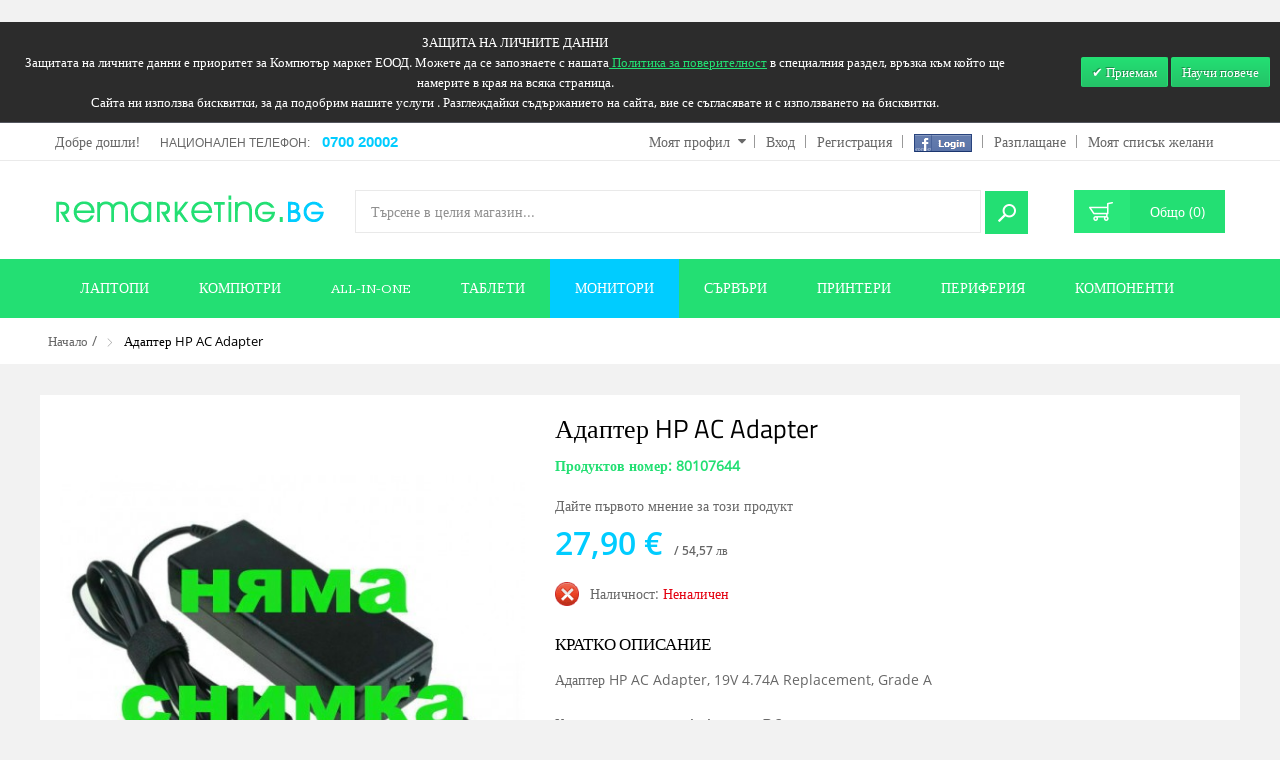

--- FILE ---
content_type: text/html; charset=UTF-8
request_url: https://www.remarketing.bg/ac-adapter-hp-ac-adapter-80107644.html
body_size: 26229
content:
<!DOCTYPE html>
<html xml:lang="bg" lang="bg">
<head>
<meta name="format-detection" content="telephone=no">
	<!-- Google Tag Manager -->
<!-- End Google Tag Manager -->
<meta http-equiv="Content-Type" content="text/html; charset=utf-8" />
<title>Адаптер HP AC Adapter</title>
<meta name="description" content="Адаптер HP AC Adapter , 19V 4.74A Replacement, Grade A" />
<meta name="robots" content="INDEX,FOLLOW" />
<meta name="p:domain_verify" content="51d18551f640cdb2af872dfb40edddee"/>
	<meta name="viewport" content="width=device-width, initial-scale=1">
<!--line264-->
<link rel="icon" href="https://www.remarketing.bg/media/favicon/default/favicon_rem_red.png" type="image/x-icon" />
<link rel="shortcut icon" href="https://www.remarketing.bg/media/favicon/default/favicon_rem_red.png" type="image/x-icon" />
<link rel="canonical" href="https://www.remarketing.bg/ac-adapter-hp-ac-adapter-80107644.html" />
﻿
<!-- CreareSEO Twitter Product Cards -->
<meta name="twitter:card" content="product" />
<meta name="twitter:site" content="@" />
<meta name="twitter:creator" content="@" />
<meta name="twitter:title" content="Адаптер HP AC Adapter" />
<meta name="twitter:description" content="Адаптер HP AC Adapter, 19V 4.74A Replacement, Grade A" />
<meta name="twitter:image" content="https://www.remarketing.bg/media/catalog/product/a/c/ac-adapter-placeholder.jpg" />
<meta name="twitter:data1" content="€27.9" />
<meta name="twitter:label1" content="PRICE" />
<meta name="twitter:data2" content="BG" />
<meta name="twitter:label2" content="LOCATION" />
<!-- CreareSEO Open Graph for Facebook / Other Networks -->
<meta property="og:site_name" content="Remarketing.bg" />
<meta property="og:type" content="product.item" />
<meta property="og:url" content="https://www.remarketing.bg/ac-adapter-hp-ac-adapter-80107644.html" /> 
<meta property="og:title" content="Адаптер HP AC Adapter" />
<meta property="og:description" content="Адаптер HP AC Adapter, 19V 4.74A Replacement, Grade A" />
<meta property="og:image" content="https://www.remarketing.bg/media/catalog/product/a/c/ac-adapter-placeholder.jpg" />
<meta property="product:retailer_item_id" content="80107644" /> 
<meta property="product:price:amount" content="27.90" />
<meta property="product:price:currency" content="EUR" />
<meta property="product:availability" content="out of stock" />
<meta property="product:condition" content="new" />
<meta name="google-site-verification" content="dkDbIXXpKtANzPGf0EjcJgiF-ZHElN0RgC-rolJQmqs" />
<!--Start of Tawk.to Script-->
<!--End of Tawk.to Script-->
<!--Start of Pinterest script-->
<meta name="p:domain_verify" content="57c0a4386c511c3e7157f4b9c7f819da"/>
<!--End of Pinterest script-->
<!--HOVER OTHER ELEMENT REWRITE COLOR -->
	<!--script defer src="https://r2.rizn.bg/shopify-bgn2eur-rz.js"></script-->
<title>reCAPTCHA demo: Simple page</title>
</head>
<body id="bd" class="sm_g2shop    catalog-product-view catalog-product-view product-ac-adapter-hp-ac-adapter-80107644">
            <div id="v-cookielaw"
     class="v-bar v-dark-clean v-top"
     style="display: none">
    <div class="v-message">
        <div class="title-gdpr">ЗАЩИТА НА ЛИЧНИТЕ ДАННИ</div>Защитата на личните данни е приоритет за Компютър маркет ЕООД. Можете да се запознаете с нашата<a href="https://www.remarketing.bg/privacy-policy"><span style="text-decoration: underline; color: #23df73;">&nbsp;Политика за поверителност</span></a>&nbsp;в специалния раздел, връзка към който ще намерите в края на всяка страница.<br/>Сайта ни използва бисквитки, за да подобрим нашите услуги . Разглеждайки съдържанието на сайта, вие се съгласявате и с използването на бисквитки.    </div>
    <div class="v-actions">
        <a href="javascript:cookieLawAccept();" class="v-button v-accept">
            Приемам        </a>
        <a href="https://www.remarketing.bg/privacy-policy" class="v-button">
            Научи повече        </a>
    </div>
</div>
    <!-- Social Schema added by CreareSEO -->
<!-- Logo Schema added by CreareSEO -->
<!-- Organization Schema added by CreareSEO -->
<!-- Product Schema added by CreareSEO -->
    <div id="yt_wrapper">
        <!-- BEGIN: Header -->
		<div id="yt_header" class="yt-header wrap">
<div class="yt-header-top">
	<div class="container">
		<div class="row">
			<div class="col-md-4 welcome-wrap">
				 <p class="welcome-msg">Добре дошли!<span style="font-size: 12px; font-family: Arial; margin-left: 20px;">НАЦИОНАЛЕН ТЕЛЕФОН:&nbsp&nbsp&nbsp&nbsp<b style="color: #00CCFF;font-size: 15px;">0700 20002</b></span> </p>
			</div>
			<div class="col-md-8 toplinks-setting">
				<!--div class="setting-page">
					<span></span>
					<div id="btn-setting" class="btn-setting">
						<a>Site settings</a>
					</div>
					<div class="dropdown-setting">
											</div>
				</div-->
				<div class="links-top">
					<ul class="links links-second">
											</ul>
					<ul class="links">
                        <li class="first" ><a href="https://www.remarketing.bg/wishlist/" title="Моят списък желани" >Моят списък желани</a></li>
                                <li ><a href="https://www.remarketing.bg/checkout/" title="Разплащане" class="top-link-checkout">Разплащане</a></li>
                                    <li class="last">
        <a href="#" onclick="return fblogin();">
    <img src="https://www.remarketing.bg/skin/frontend/base/default/images/belvg/fb.gif" alt="Connect with Facebook" />
</a>
    </li>
            </ul>
					<ul class="links links-second">
													<li><a title="Регистрация" href="https://www.remarketing.bg/customer/account/create/">Регистрация</a></li>
							<li>
								<a data-toggle="modal" data-target="#modal-login" title="Вход">Вход</a>
								<div class="modal fade" id="modal-login" tabindex="-1" role="dialog" aria-hidden="true">
	<div class="modal-dialog block-popup-login">
		<a href="javascript:void(0)" title="Затвори" class="close close-login" data-dismiss="modal">Затвори</a>
		<form action="https://www.remarketing.bg/customer/account/loginPost/" method="post">
			<input name="form_key" type="hidden" value="sptI3IYFYjACIxe4" />
			<div class="block-content">
				<input type="text" name="login[username]" id="mini-login" class="input-text" value="User name" onFocus="if(this.value != '') {this.value = '';}" onBlur="if (this.value == '') {this.value = 'User name';}" />
				<input type="password" name="login[password]" id="mini-password" class="input-text" value="........." onFocus="if(this.value != '') {this.value = '';}" onBlur="if (this.value == '') {this.value = '.........';}"  />
				<div class="actions">
				<div class="chk-remember"><input id="chk_remember" type="checkbox" name="rememberme" value="remember" /> 
				<label for="chk_remember">Remember</label> </div>
				<div class="submit-login">
					<input type="submit" class="button submit-repl" name="submit" value="Вход" />
				</div>
				</div>
				<div class="more-actions">
					<div class="ft-link-p">
						<a href="https://www.remarketing.bg/customer/account/forgotpassword/" class="f-left">Forgot your password</a>	
					</div>
					<div class="ft-link-p">
						<span>Dont have account. </span><a href="https://www.remarketing.bg/customer/account/create/" title="Създай профил" class="button-reg">Register here</a>
					</div>
				</div>
			</div>
		</form>
	</div>
</div>
							</li>
						<li class="list-account last">
							<a title="Моят профил" href="https://www.remarketing.bg/customer/account/">Моят профил</a>
							<ul class="dropdown-link-account">
<li><a title="My Orders" href="https://www.remarketing.bg/sales/order/history/">Моите поръчки</a></li>
<li><a title="Account Information" href="https://www.remarketing.bg/customer/account/edit/">Лични данни</a></li>
<li><a title="Address Book" href="https://www.remarketing.bg/customer/address/">Адресна книга</a></li>
<!--li><a title="My Tags" href="https://www.remarketing.bg/tag/customer/">My Tags</a></li>
<li><a title="Billing Agreements" href="https://www.remarketing.bg/sales/billing_agreement/">Billing Agreements</a></li>
<li><a title="Recurring Profiles" href="https://www.remarketing.bg/sales/recurring_profile/">Recurring Profiles</a></li-->
</ul>						</li>
					</ul>
				</div>
			</div>
		</div>
	</div>
</div>
<div class="yt-header-content">
	<div class="container">
		<div class="row">
			<div class="logo-w col-lg-3 col-md-3">
				<a title="www.remarketing.bg" href="https://www.remarketing.bg/">
					<img src="https://www.remarketing.bg/skin/frontend/sm_g2shop/default/images/remarketing_logo_green.png" alt="www.remarketing.bg" />
				</a>
			</div>
			<div class="header-content-right col-lg-9 col-md9">
				<div class="header-cart">
<div class="block mini-cartpro sm-cartpro">
		<div class="block-title">
		<span class="c-item">0</span>
				<span class="empty">Общо (0) </span>
			</div>
	</div>
				</div>
				<link href="https://www.remarketing.bg/skin/frontend/sm_g2shop/default/le_ajaxsearch/css/responsive.css" rel="stylesheet" type="text/css">
<form id="search_mini_form" action="https://www.remarketing.bg/catalogsearch/result/" method="get">
    <div class="">
                    <!--<label for="search">Search:</label>-->
        <input id="search" type="text" name="q"
               value="" class="input-text-top"
               maxlength="128" autocomplete="off"/>
                    <button type="submit" title="Търсене" class="button form-button">
                <span><span>Търсене</span></span></button>
                <div id="le-search-loading"></div>
        <div id="search_autocomplete" class="search-autocomplete"></div>
    </div>
</form>
				<!--?php echo $this->getChildHtml('searchbox') ?-->
			</div>
		</div>
	</div>
</div>
<div class="yt-header-under">
	<div class="container">
		<div class="row yt-header-under-wrap">
			<div class="yt-main-menu col-md-12">
				<div id="yt-responsivemenu" class="yt-responsivemenu">
						<button type="button" class="btn btn-navbar">
    </button>
    <div id="yt_resmenu_sidebar">
	    <ul class="nav-menu clearfix">
	    <li class="nav-home">
	        <a class="nav-home" href="https://www.remarketing.bg/" title="Home"><span>Home</span></a>
	    </li>
	    	        <li class="level0 nav-1 parent" onmouseover="toggleMenu(this,1)" onmouseout="toggleMenu(this,0)">
<a href="https://www.remarketing.bg/laptopi">
<span>Лаптопи</span>
</a>
<ul class="level0">
<li class="level1 nav-1-1 first">
<a href="https://www.remarketing.bg/laptopi/vtora-upotreba">
<span>Употребявани лаптопи</span>
</a>
</li><li class="level1 nav-1-2 last">
<a href="https://www.remarketing.bg/laptopi/refurbished">
<span>Ремаркетирани лаптопи</span>
</a>
</li>
</ul>
</li>	    	        <li class="level0 nav-2">
<a href="https://www.remarketing.bg/computer-vtora-upotreba">
<span>Компютри втора употреба</span>
</a>
</li>	    	        <li class="level0 nav-3">
<a href="https://www.remarketing.bg/all-in-one-computers">
<span>All in One Компютри</span>
</a>
</li>	    	        <li class="level0 nav-4">
<a href="https://www.remarketing.bg/tableti">
<span>Таблети</span>
</a>
</li>	    	        <li class="level0 nav-5 active">
<a href="https://www.remarketing.bg/monitori-vtora-upotreba">
<span>Монитори</span>
</a>
</li>	    	        <li class="level0 nav-6">
<a href="https://www.remarketing.bg/server-vtora-upotreba">
<span>Сървъри втора употреба</span>
</a>
</li>	    	        <li class="level0 nav-7">
<a href="https://www.remarketing.bg/printeri-vtora-upotreba">
<span>Принтери</span>
</a>
</li>	    	        <li class="level0 nav-8 parent" onmouseover="toggleMenu(this,1)" onmouseout="toggleMenu(this,0)">
<a href="https://www.remarketing.bg/periferni-ustroistva">
<span>Периферия</span>
</a>
<ul class="level0">
<li class="level1 nav-8-1 first">
<a href="https://www.remarketing.bg/periferni-ustroistva/mishki-vtora-upotreba">
<span>Мишки</span>
</a>
</li><li class="level1 nav-8-2">
<a href="https://www.remarketing.bg/periferni-ustroistva/klaviaturi">
<span>Клавиатури</span>
</a>
</li><li class="level1 nav-8-3">
<a href="https://www.remarketing.bg/periferni-ustroistva/desktop-second-hand">
<span>Комплекти</span>
</a>
</li><li class="level1 nav-8-4">
<a href="https://www.remarketing.bg/periferni-ustroistva/tonkoloni-vtora-upotreba">
<span>Тонколони</span>
</a>
</li><li class="level1 nav-8-5">
<a href="https://www.remarketing.bg/periferni-ustroistva/slushalki-za-computer-vtora-upotreba">
<span>Слушалки</span>
</a>
</li><li class="level1 nav-8-6">
<a href="https://www.remarketing.bg/periferni-ustroistva/usb-flash">
<span>Флаш памети</span>
</a>
</li><li class="level1 nav-8-7">
<a href="https://www.remarketing.bg/periferni-ustroistva/mobile-phones">
<span>Мобилни телефони</span>
</a>
</li><li class="level1 nav-8-8">
<a href="https://www.remarketing.bg/periferni-ustroistva/web-cameri">
<span>Уеб камери</span>
</a>
</li><li class="level1 nav-8-9 last">
<a href="https://www.remarketing.bg/periferni-ustroistva/razni">
<span>Разни</span>
</a>
</li>
</ul>
</li>	    	        <li class="level0 nav-9 parent" onmouseover="toggleMenu(this,1)" onmouseout="toggleMenu(this,0)">
<a href="https://www.remarketing.bg/computer-components">
<span>Компоненти</span>
</a>
<ul class="level0">
<li class="level1 nav-9-1 first">
<a href="https://www.remarketing.bg/computer-components/procesori">
<span>Процесори</span>
</a>
</li><li class="level1 nav-9-2">
<a href="https://www.remarketing.bg/computer-components/hard-disk-drives">
<span>Твърди дискове</span>
</a>
</li><li class="level1 nav-9-3">
<a href="https://www.remarketing.bg/computer-components/pameti">
<span>Памети</span>
</a>
</li><li class="level1 nav-9-4">
<a href="https://www.remarketing.bg/computer-components/odd">
<span>Оптични устройства</span>
</a>
</li><li class="level1 nav-9-5">
<a href="https://www.remarketing.bg/computer-components/baterii-za-laptop">
<span>Батерии за лаптоп</span>
</a>
</li><li class="level1 nav-9-6">
<a href="https://www.remarketing.bg/computer-components/klaviaturi-za-laptop">
<span>Клавиатури за лаптопи</span>
</a>
</li><li class="level1 nav-9-7">
<a href="https://www.remarketing.bg/computer-components/zariadni">
<span>Зарядни устройства</span>
</a>
</li><li class="level1 nav-9-8">
<a href="https://www.remarketing.bg/computer-components/panti">
<span>Панти</span>
</a>
</li><li class="level1 nav-9-9">
<a href="https://www.remarketing.bg/computer-components/wifi">
<span>WiFi</span>
</a>
</li><li class="level1 nav-9-10">
<a href="https://www.remarketing.bg/computer-components/matrix-lcd">
<span>Матрици LCD</span>
</a>
</li><li class="level1 nav-9-11">
<a href="https://www.remarketing.bg/computer-components/graphics-cards">
<span>Видео карти</span>
</a>
</li><li class="level1 nav-9-12 last">
<a href="https://www.remarketing.bg/computer-components/cabels">
<span>Кабели</span>
</a>
</li>
</ul>
</li>	    	    </ul>
	</div>
					<div class="link-mobile">
						<span></span>
						<a id="btn-account-links" href="javascript:void(0)" class="btn-trigger"></a>
						<div class="content-myaccount-m">
							<ul>
																	<li><a href="https://www.remarketing.bg/customer/account/login/" title="Вход">Вход</a></li>
									<li><a href="https://www.remarketing.bg/customer/account/create/" title="Регистрация">Регистрация</a></li>
																<li><a href="https://www.remarketing.bg/customer/account/" title="Моят профил">Моят профил</a></li>
							</ul>
							<ul class="links">
                        <li class="first" ><a href="https://www.remarketing.bg/wishlist/" title="Моят списък желани" >Моят списък желани</a></li>
                                <li ><a href="https://www.remarketing.bg/checkout/" title="Разплащане" class="top-link-checkout">Разплащане</a></li>
                                    <li class="last">
        <a href="#" onclick="return fblogin();">
    <img src="https://www.remarketing.bg/skin/frontend/base/default/images/belvg/fb.gif" alt="Connect with Facebook" />
</a>
    </li>
            </ul>
						</div>
					</div>
				</div>
				<div class="yt-menu">
<link media="all" href="https://www.remarketing.bg/skin/frontend/sm_g2shop/default/sm/megamenu/css/horizontal/black/megamenu.css" type="text/css" rel="stylesheet">
	<div class="css_effect sm_megamenu_wrapper_horizontal_menu sambar" id="sm_megamenu_menu69819cf5edfcf" data-sam="21091338271770102005">
		<div class="sambar-inner">
			<a class="btn-sambar" data-sapi="collapse" href="#sm_megamenu_menu69819cf5edfcf">
				<span class="icon-bar"></span>
				<span class="icon-bar"></span>
				<span class="icon-bar"></span>
			</a>	
			<ul class="sm-megamenu-hover sm_megamenu_menu sm_megamenu_menu_black" data-jsapi="on">
									<li class=" other-toggle   
						sm_megamenu_lv1 sm_megamenu_nodrop   ">
												<a class="sm_megamenu_head sm_megamenu_nodrop " href="https://www.remarketing.bg/laptopi"  id="sm_megamenu_8">
																										<span class="sm_megamenu_icon sm_megamenu_nodesc">		
																												<span class="sm_megamenu_title">Лаптопи</span>
													</span>
																									</a>
																																	<li class=" other-toggle   
						sm_megamenu_lv1 sm_megamenu_nodrop   ">
												<a class="sm_megamenu_head sm_megamenu_nodrop " href="https://www.remarketing.bg/computer-vtora-upotreba"  id="sm_megamenu_7">
																										<span class="sm_megamenu_icon sm_megamenu_nodesc">		
																												<span class="sm_megamenu_title">Компютри</span>
													</span>
																									</a>
																																	<li class=" other-toggle   
						sm_megamenu_lv1 sm_megamenu_nodrop   ">
												<a class="sm_megamenu_head sm_megamenu_nodrop " href="https://www.remarketing.bg/all-in-one-computers"  id="sm_megamenu_27">
																										<span class="sm_megamenu_icon sm_megamenu_nodesc">		
																												<span class="sm_megamenu_title">All-in-One</span>
													</span>
																									</a>
																																	<li class=" other-toggle   
						sm_megamenu_lv1 sm_megamenu_nodrop   ">
												<a class="sm_megamenu_head sm_megamenu_nodrop " href="https://www.remarketing.bg/tableti"  id="sm_megamenu_9">
																										<span class="sm_megamenu_icon sm_megamenu_nodesc">		
																												<span class="sm_megamenu_title">Таблети</span>
													</span>
																									</a>
																																	<li class=" other-toggle   
						sm_megamenu_lv1 sm_megamenu_nodrop   sm_megamenu_actived">
												<a class="sm_megamenu_head sm_megamenu_nodrop sm_megamenu_actived sm_megamenu_top_actived" href="https://www.remarketing.bg/monitori-vtora-upotreba"  id="sm_megamenu_10">
																										<span class="sm_megamenu_icon sm_megamenu_nodesc">		
																												<span class="sm_megamenu_title">Монитори</span>
													</span>
																									</a>
																																	<li class=" other-toggle   
						sm_megamenu_lv1 sm_megamenu_nodrop   ">
												<a class="sm_megamenu_head sm_megamenu_nodrop " href="https://www.remarketing.bg/server-vtora-upotreba"  id="sm_megamenu_11">
																										<span class="sm_megamenu_icon sm_megamenu_nodesc">		
																												<span class="sm_megamenu_title">Сървъри</span>
													</span>
																									</a>
																																	<li class=" other-toggle   
						sm_megamenu_lv1 sm_megamenu_nodrop   ">
												<a class="sm_megamenu_head sm_megamenu_nodrop " href="https://www.remarketing.bg/printeri-vtora-upotreba"  id="sm_megamenu_12">
																										<span class="sm_megamenu_icon sm_megamenu_nodesc">		
																												<span class="sm_megamenu_title">Принтери</span>
													</span>
																									</a>
																																	<li class=" other-toggle   
						sm_megamenu_lv1 sm_megamenu_nodrop   ">
												<a class="sm_megamenu_head sm_megamenu_nodrop " href="https://www.remarketing.bg/periferni-ustroistva"  id="sm_megamenu_13">
																										<span class="sm_megamenu_icon sm_megamenu_nodesc">		
																												<span class="sm_megamenu_title">Периферия</span>
													</span>
																									</a>
																																	<li class=" other-toggle   
						sm_megamenu_lv1 sm_megamenu_nodrop   ">
												<a class="sm_megamenu_head sm_megamenu_nodrop " href="https://www.remarketing.bg/computer-components"  id="sm_megamenu_14">
																										<span class="sm_megamenu_icon sm_megamenu_nodesc">		
																												<span class="sm_megamenu_title">Компоненти</span>
													</span>
																									</a>
																														</ul>
		</div>
	</div>
	<!--End Module-->
				</div>
			</div>
		</div>
	</div>
</div>
<a id="yt-totop" href="#" title="Go to Top"></a>
		</div>
		<!-- END: Header -->
		<div id="yt_content" class="yt-content wrap">
            <div id="yt_main" class="yt-main col-main">
										<div class="yt-breadcrumbs">
						<div class="container">
							<div class="row">
								    <div class="breadcrumbs">
        <ul>
                            <li class="home">
                                            <a href="https://www.remarketing.bg/" title="Към начална страница">Начало</a>
                                                                <span>/ </span>
                                    </li>
                            <li class="product">
                                            <strong>Адаптер HP AC Adapter</strong>
                                                        </li>
                    </ul>
    </div>
    <!-- Breadcrumb Schema added by CreareSEO -->
							</div>
						</div>
					</div>  
					<div class="container note-mes">
						<div class="row">
							<div class="col-md-12">
															</div>
						</div>
					</div>
											<div class="container">
							<div class="row">
								<div class="col-md-12">
<div id="messages_product_view"> </div>
<div class="yt-product-detail">
	<div class="yt-product-detail-inner">
		<div class="row product-essential">
			<div class="box-1">
				<div class="image-box-detail col-lg-5 col-md-5 col-sm-5 col-xs-12">
					<div class="product-img-box">
<div class="yt-detail-image">
	<div class="product-image-zoom">
				<a id="yt_cloudzoom" class="cloud-zoom" rel="zoomWidth:300, zoomHeight:300, adjustX: 20, adjustY: -3" title="Адаптер HP AC Adapter" href="https://www.remarketing.bg/media/catalog/product/cache/1/image/061eed6d69e973ee13117554371f4a67/a/c/ac-adapter-placeholder.jpg">
			<img id="image" src="https://www.remarketing.bg/media/catalog/product/cache/1/image/500x500/061eed6d69e973ee13117554371f4a67/a/c/ac-adapter-placeholder.jpg" alt="Адаптер HP AC Adapter" title="Адаптер HP AC Adapter" /><div class='label-wrapper'></div>		</a>
		<div class="popup-btn  hidden-phone">
			<a id="yt_popup" class="fancybox-button" data-fancybox-group="button" href="https://www.remarketing.bg/media/catalog/product/cache/1/thumbnail/9df78eab33525d08d6e5fb8d27136e95/a/c/ac-adapter-placeholder.jpg">
				Zoom
			</a>
		</div>
	</div>
</div>
<!--EHT_EUR_DONE-->						<br/>*Снимките са информативни за модела на продукта и не изобразяват конкретен артикул.					</div>
				</div>	
				<div class="yt-detail-right col-lg-7 col-md-7 col-sm-7 col-xs-12">			
					<form action="https://www.remarketing.bg/checkout/cart/add/uenc/aHR0cHM6Ly93d3cucmVtYXJrZXRpbmcuYmcvYWMtYWRhcHRlci1ocC1hYy1hZGFwdGVyLTgwMTA3NjQ0Lmh0bWw_X19fU0lEPVU,/product/54676/form_key/BLnudk4Hci7WPYIH/" method="post" id="product_addtocart_form" >				
						<div class="product-shop">
							<h1 class="product-name">
									Адаптер HP AC Adapter							</h1>
							<div class="product-sku">
								<h2 class="title-product-sku" style="color: #23DF73; font-weight: bold;">Продуктов номер:									80107644								</h2>
								<br/>							</div>
							<div class="product-review">
								    <p class="no-rating"><a href="https://www.remarketing.bg/review/product/list/id/54676/#review-form">Дайте първото мнение за този продукт</a></p>
							</div>
							<!-- Check whether the plugin is enabled -->
<!-- AddThis Button BEGIN -->
<!-- AddThis API Config -->
<!-- AddThis API Config END -->
<div class="addthis_toolbox addthis_default_style addthis_32x32_style" >
<a class="addthis_button_preferred_1"></a>
<a class="addthis_button_preferred_2"></a>
<a class="addthis_button_preferred_3"></a>
<a class="addthis_button_preferred_4"></a>
<a class="addthis_button_compact"></a>
<a class="addthis_counter addthis_bubble_style"></a>
</div>
<!-- AddThis Button END -->
    <div class="price-box">
                                                            <span class="regular-price" id="product-price-54676">
					<!--span class="price-label"></span-->
                    						<span style="display:none">27.9</span>
                        <span class="price">27,90 € <span class="price-eur"> / 54,57 лв</span></span>                                    </span>
        </div>
<!--EHT_EUR_DONE-->    <p class="availability out-of-stock">Наличност: <span>Неналичен</span></p>
										<!--div class="like-social">
											<div class="addthis_toolbox addthis_default_style ">
											<a class="addthis_button_facebook_like" fb:like:layout="button_count"></a>
											<iframe allowtransparency="true" frameborder="0" scrolling="no" src="https://platform.twitter.com/widgets/tweet_button.html" style="width:95px; height:20px; float:left;"></iframe>						                              
											<a class="addthis_button_pinterest_pinit" pi:pinit:layout="horizontal"></a>
											<a class="addthis_counter addthis_pill_style"></a>						
											</div>
										</div-->
							<fieldset class="no-display">
								<input type="hidden" name="product" value="54676" /> 
								<input type="hidden" name="related_product" id="related-products-field" value="" />
							</fieldset>
							<div class="short-description">
								<h2 class="title-short-des">КРАТКО ОПИСАНИЕ</h2>
								Адаптер HP AC Adapter, 19V 4.74A Replacement, Grade A								<a href="https://www.remarketing.bg/important" target="blank" style="text-decoration: underline;"><br/><br/>Какво означават клас А, А минус, В ?</a>
							</div>
															<div class="add-to-box">
<ul class="add-to-links">
    <li><a href="https://www.remarketing.bg/wishlist/index/add/product/54676/form_key/BLnudk4Hci7WPYIH/" onclick="productAddToCartForm.submitLight(this, this.href); return false;" class="link-wishlist">Добави към списък желани</a></li>
    <li><span class="separator">|</span> <a href="https://www.remarketing.bg/catalog/product_compare/add/product/54676/uenc/aHR0cHM6Ly93d3cucmVtYXJrZXRpbmcuYmcvYWMtYWRhcHRlci1ocC1hYy1hZGFwdGVyLTgwMTA3NjQ0Lmh0bWw,/form_key/BLnudk4Hci7WPYIH/" class="link-compare">Добави за сравнение</a></li>
</ul>
								</div>
																					<div class="clearer"></div>
						</div>
					</form>
				</div>
				<div id="yt_tab_products" class="col-md-12 tab-product-detail">
						<ul class="yt-tab-navi">
														<li class="active">
								<a href="#yt_tab_decription">Описание</a>
							</li>
																													<li>
									<a href="#yt_tab_additional">Характеристики</a>
								</li>
							<li>
								<a href="#yt_tab_tags">Ключови думи</a>
							</li>
														<li>
								<a href="#yt_tab_reviewform">Мнения</a>
							</li>
													</ul>
						<div class="yt-tab-content tab-content">						
														<div id="yt_tab_decription" class="tab-pane in active">
								    <!-- h2></h2-->
    <div class="std">
        Адаптер HP AC Adapter , 19V 4.74A Replacement, Grade A    </div>
							</div>
																					<div id="yt_tab_tags" class="tab-pane">
								    <div class="collateral-box">
        <div class="box-collateral box-tags">
    <h2>Ключови думи за продукт</h2>
            <form id="addTagForm" action="https://www.remarketing.bg/tag/index/save/product/54676/uenc/aHR0cHM6Ly93d3cucmVtYXJrZXRpbmcuYmcvYWMtYWRhcHRlci1ocC1hYy1hZGFwdGVyLTgwMTA3NjQ0Lmh0bWw,/" method="get">
        <div class="form-add">
            <label for="productTagName">Добавете собствени ключови думи:</label>
            <div class="input-box">
                <input type="text" class="input-text required-entry" name="productTagName" id="productTagName" />
            </div>
            <button type="button" title="Добави ключови думи" class="button" onclick="submitTagForm()">
                <span>
                    <span>Добави ключови думи</span>
                </span>
            </button>
        </div>
    </form>
    <p class="note">Използвайте празно място за разделяне на ключови думи. Използвайте единични кавички (') за фрази.</p>
</div>
    </div>
							</div>
														<div id="yt_tab_reviewform" class="tab-pane">
<div class="box-collateral box-reviews" id="customer-reviews">
        </div>
								<div class="form-add">
    <!--h2></h2-->
        <form action="https://www.remarketing.bg/review/product/post/id/54676/" method="post" id="review-form">
		<input name="form_key" type="hidden" value="BLnudk4Hci7WPYIH" />
        <fieldset>	
			<div class="customer-review">
							</div>
			<div class="write-your-review">			
								<h4>Write your own review</h4>
				<ul class="form-list">
					<li>
						<label for="nickname_field" class="required">Псевдоним<em> *</em></label>
						<div class="input-box">
							<input type="text" name="nickname" id="nickname_field" class="input-text required-entry" value="" />
						</div>
					</li>
					<li>
						<label for="summary_field" class="required">Обобщение на Вашето мнение<em> *</em></label>
						<div class="input-box">
							<input type="text" name="title" id="summary_field" class="input-text required-entry" value="" />
						</div>
					</li>
					<li>
						<label for="review_field" class="required">Мнение<em> *</em></label>
						<div class="input-box">
							<textarea name="detail" id="review_field" cols="10" rows="6" class="required-entry"></textarea>
						</div>
					</li>
				</ul>
			</div>
            </fieldset>
            <div class="buttons-set">
                <button type="submit" title="Изпрати мнение" class="button">
					<span><span class="submit-review-text">Изпрати мнение</span></span>
				</button>
            </div>
    </form>
    </div>
							</div>
														<div id="yt_tab_additional" class="tab-pane">
								<div class="attribute-specs">
    <table cellspacing="0" class="data-table" id="product-attribute-specs-table">
    <tr>
        <td>Производител</td>
				                 <td class="data">HP</td>
				    </tr>
    <tr>
        <td>Допълнителна информация</td>
				                 <td class="data">19V 4.74A Replacement</td>
				    </tr>
    <tr>
        <td>Гаранционни условия (месец)</td>
				                 <td class="data">1</td>
				    </tr>
        </table>
</div>
							</div>
						</div>
				</div>	
				<div style="clear:both;"></div>
			</div>
						<div class="box-3">
							</div>
		</div>
	</div>
</div>
								</div>
							</div>
						</div>
					            </div>
        </div>
        <!-- END: content -->
        <!-- BEGIN: footer -->
        <div id="yt_footer" class="yt-footer wrap">
        	<div class="yt-footer-wrap">
	<div class="yt-footer-top">
		<div class="container">
			<div class="row">
				<div class="yt-footer-top-wrap">
					<div class="block block-subscribe-footer">
	<div class="block-title">
		<h2>Абонирайте се за нашия бюлетин </h2>
	</div>
	<div class="block-content">
		<form action="https://www.remarketing.bg/newsletter/subscriber/new/" method="post" id="newsletter-validate-detail">
			<div class="input-box">
				<input type="text" name="email" id="newsletter"
					title="Абонирайте се за нашия бюлетин"
					class="input-text required-entry validate-email"
					value="Въведи email..."
					onblur="if(this.value=='') this.value='Въведи email...';"
					onfocus="if(this.value=='Въведи email...') this.value='';" />
			</div>
			<div class="actions">
				<button type="submit" title="Изпрати"
					class="button">
					<span><span>Изпрати </span> </span>
				</button>
			</div>
		</form>
	</div>
</div>
				</div>
			</div>
		</div>
	</div>
	<div class="yt-footer-middle">
		<div class="container">
			<div class="row">
				<div class="col-md-8 most-popular">
<div class="title-footer">
<h2>Най-предпочитани</h2>
<div class="content-footer">
<div class="row">
<div class="col-md-3 col-sm-6">
<h3>Лаптопи</h3>
<ul class="list-links">
<li><a title="Лаптопи Lenovo" href="https://www.remarketing.bg/laptopi/производител/lenovo">Лаптопи Lenovo</a></li>
<li><a title="Лаптопи HP" href="https://www.remarketing.bg/laptopi/производител/hp">Лаптопи HP</a></li>
<li><a title="Лаптопи Dell" href="https://www.remarketing.bg/laptopi/производител/dell">Лаптопи Dell</a></li>
<li><a title="Лаптопи Asus" href="https://www.remarketing.bg/laptopi/производител/asus">Лаптопи Asus</a></li>
<li><a title="Лаптопи Toshiba" href="https://www.remarketing.bg/laptopi/производител/toshiba">Лаптопи Toshiba</a></li>
</ul>
</div>
<div class="col-md-3 col-sm-6">
<h3>Компютри</h3>
<ul class="list-links">
<li><a title="Компютри Lenovo" href="https://www.remarketing.bg/computer-vtora-upotreba/производител/lenovo">Компютри Lenovo</a></li>
<li><a title="Компютри HP" href="https://www.remarketing.bg/computer-vtora-upotreba/производител/hp">Компютри HP</a></li>
<li><a title="Компютри DELL" href="https://www.remarketing.bg/computer-vtora-upotreba/производител/dell">Компютри DELL</a></li>
<li><a title="Компютри IBM" href="https://www.remarketing.bg/computer-vtora-upotreba/производител/ibm">Компютри IBM</a></li>
</div>
<div class="col-md-3 col-sm-6">
<h3>Монитори</h3>
<ul class="list-links">
<li><a title="Монитори Philips" href="https://www.remarketing.bg/monitori-vtora-upotreba/производител/philips">Монитори Philips</a></li>
<li><a title="Монитори DELL" href="https://www.remarketing.bg/monitori-vtora-upotreba/производител/dell">Монитори DELL</a></li>
<li><a title="Монитори HP" href="https://www.remarketing.bg/monitori-vtora-upotreba/производител/hp">Монитори HP</a></li>
<li><a title="Монитори Samsung" href="https://www.remarketing.bg/monitori-vtora-upotreba/производител/samsung">Монитори Samsung</a></li>
<li><a title="Монитори Fujitsu-Siemens" href="https://www.remarketing.bg/monitori-vtora-upotreba/%D0%BF%D1%80%D0%BE%D0%B8%D0%B7%D0%B2%D0%BE%D0%B4%D0%B8%D1%82%D0%B5%D0%BB/siemens-fujitsu">Монитори Fujitsu-Siemens</a></li>
</div>
</div>
</div>
</div>
</div>				
				<div class="col-md-4">
					<div class="row">
						<div class="col-md-6 col-sm-6">
<div class="title-footer">
<h2>За нас</h2>
</div>
<div class="content-footer">
<ul class="list-links">
<li><a title="ВАЖНО" href="https://www.remarketing.bg/important">ВАЖНО</a></li>
<li><a title="За нас" href="https://www.remarketing.bg/about-us">За нас</a></li>
<li><a title="Контакти" href="https://www.remarketing.bg/contacts/">Контакти</a></li>
<li><a title="Политика и правила" href="https://www.remarketing.bg/policies-and-rules">Политика и правила</a></li>
<li><a title="Политика и правила" href="https://www.remarketing.bg/privacy-policy">Политика за поверителност</a></li>
</ul>
</div>
</div>
<div class="col-md-6 col-sm-6">
<div class="title-footer">
<h2>Помощ</h2>
</div>
<div class="content-footer">
<ul class="list-links">
<li><a title="Гаранция" href="https://www.remarketing.bg/garancia">Гаранция</a></li>
<li><a title="Сервиз" href="https://www.remarketing.bg/service">Сервиз</a></li>
<li><a title="Доставка" href="https://www.remarketing.bg/customer-service">Доставка</a></li>
<li><a title="Карта на сайта" href="https://www.remarketing.bg/catalog/seo_sitemap/category/">Карта на сайта</a></li>
<li><a title="Разширено търсене" href="https://www.remarketing.bg/catalogsearch/advanced/">Разширено търсене</a></li>
<li><a title="Приятели" href="https://www.remarketing.bg/friends">Приятели</a></li>
<li><a title="My account" href="https://www.remarketing.bg/customer/account/login/">Моят профил</a></li>
</ul>
</div>
</div>											</div>
				</div>
			</div>
		</div>
	</div>
	<div class="yt-footer-bottom">
		<div class="container">
			<div class="row">
				<div class="col-lg-12 col-md-12 yt-copyright">
					www.remarketing.bg            	</div>
			</div>
		</div>
	</div>
</div>       
        </div>
        <!-- END: footer -->
		<div id="fb-root"></div>
                </div>
	<form id="demo-form" action="?" method="POST">
      <button class="g-recaptcha" data-sitekey="6LfeUOkqAAAAAK6gYAXGknOtbv3vXKnalX9XGF-g" data-callback="onSubmit">Submit</button>
      <br/>
    </form>
<link rel="stylesheet" type="text/css" href="https://www.remarketing.bg/js/calendar/calendar-win2k-1.css" /><link rel="stylesheet" type="text/css" href="https://www.remarketing.bg/skin/frontend/sm_g2shop/default/bootstrap/css/bootstrap.min.css" media="all" /><link rel="stylesheet" type="text/css" href="https://www.remarketing.bg/skin/frontend/sm_g2shop/default/bootstrap/css/bootstrap-theme.min.css" media="all" /><link rel="stylesheet" type="text/css" href="https://www.remarketing.bg/skin/frontend/sm_g2shop/default/css/font-awesome.css" media="all" /><link rel="stylesheet" type="text/css" href="https://www.remarketing.bg/skin/frontend/sm_g2shop/default/css/menu.css" media="all" /><link rel="stylesheet" type="text/css" href="https://www.remarketing.bg/skin/frontend/sm_g2shop/default/css/theme.css" media="all" /><link rel="stylesheet" type="text/css" href="https://www.remarketing.bg/skin/frontend/sm_g2shop/default/css/fontsocialico.css" media="all" /><link rel="stylesheet" type="text/css" href="https://www.remarketing.bg/skin/frontend/sm_g2shop/default/le_ajaxsearch/css/style.css" media="all" /><link rel="stylesheet" type="text/css" href="https://www.remarketing.bg/skin/frontend/sm_g2shop/default/sm/basicproducts/css/style.css" media="all" /><link rel="stylesheet" type="text/css" href="https://www.remarketing.bg/skin/frontend/sm_g2shop/default/sm/cartpro/css/cartpro.css" media="all" /><link rel="stylesheet" type="text/css" href="https://www.remarketing.bg/skin/frontend/sm_g2shop/default/sm/dynamicslideshow/css/sm-dynamicslideshow.css" media="all" /><link rel="stylesheet" type="text/css" href="https://www.remarketing.bg/skin/frontend/sm_g2shop/default/sm/dynamicslideshow/css/sm-dynamicslideshow-settings.css" media="all" /><link rel="stylesheet" type="text/css" href="https://www.remarketing.bg/skin/frontend/sm_g2shop/default/sm/imageslider/css/imageslider.css" media="all" /><link rel="stylesheet" type="text/css" href="https://www.remarketing.bg/skin/frontend/sm_g2shop/default/sm/searchboxpro/css/searchboxpro.css" media="all" /><link rel="stylesheet" type="text/css" href="https://www.remarketing.bg/skin/frontend/sm_g2shop/default/sm/supercategories/css/animate.css" media="all" /><link rel="stylesheet" type="text/css" href="https://www.remarketing.bg/skin/frontend/sm_g2shop/default/sm/supercategories/css/supercategories.css" media="all" /><link rel="stylesheet" type="text/css" href="https://www.remarketing.bg/skin/frontend/base/default/valdecode/cookielaw/css/cookielaw.css" media="all" /><link rel="stylesheet" type="text/css" href="https://www.remarketing.bg/skin/frontend/sm_g2shop/default/js/shadowbox.css" media="all" /><link rel="stylesheet" type="text/css" href="https://www.remarketing.bg/skin/frontend/base/default/css/avalon/paymentmethodbnpl/bnpl_product.css" media="all" /><link rel="stylesheet" type="text/css" href="https://www.remarketing.bg/skin/frontend/sm_g2shop/default/css/print.css" media="print" /><link rel="stylesheet" href="https://www.remarketing.bg/skin/frontend/sm_g2shop/default/css/yt-responsive.css" type="text/css" /><link rel="stylesheet" href="https://www.remarketing.bg/skin/frontend/sm_g2shop/default/css/colors/green_cyan.css" type="text/css" /><link rel="stylesheet" href="https://www.remarketing.bg/skin/frontend/sm_g2shop/default/css/jquery.fancybox-1.3.4.css" type="text/css" /><link rel="stylesheet" href="https://www.remarketing.bg/skin/frontend/sm_g2shop/default/css/jquery.fancybox.css" type="text/css" /><link rel="stylesheet" href="https://www.remarketing.bg/skin/frontend/sm_g2shop/default/css/cloudzoom.css" type="text/css" /><link rel="stylesheet" type="text/css" href="https://fonts.googleapis.com/css?family=Kameron" media="all" /><style>
	.service-top-home-left .service-info h2 a:hover,
	.service-block .service-info h2 a:hover,
	.category-wrap-cat .owl-item .item:hover a,
	.sm_megamenu_wrapper_horizontal_menu .sm_megamenu_menu li.men-item-parent div div.sm_megamenu_title > a:hover, 
	.sm_megamenu_wrapper_horizontal_menu .sm_megamenu_menu li.women-item-parent div div.sm_megamenu_title > a:hover,
	.sm_megamenu_wrapper_vertical_menu .sm_megamenu_menu li div div.sm_megamenu_title > a:hover,
	.mini-cartpro .block-content .mini-products-list li.item .product-name a:hover{
		color:#23DF73;	
	}
</style><style type="text/css">
body{	
		font-size:14px;	
	}
		body,
		.qty-holder > label{
			font-family:Open Sans Regular;	
		}.title-home,
.deal-block .title-deal h2,
.best-selling .title-featuredproducts h2,
.sm_megamenu_wrapper_horizontal_menu .sm_megamenu_menu li a.sm_megamenu_head,
.block-subscribe-footer .block-title > h2,
.title-footer > h2,
.yt-slideshow .title_big,
.yt-slideshow .btn_slide a,
.yt-slideshow .title-top,
.title_normal_double .bold,
#nav > li > a,
#yt_left .block .block-title strong, #yt_right .block .block-title strong,
#yt_wrapper .page-title h1,
.yt-product-detail .yt-detail-right .short-description .title-short-des,
.yt-tab-navi > li > a,
.sm_megamenu_wrapper_horizontal_menu .sm_megamenu_menu  li div > div.sm_megamenu_title >span,
.sm_megamenu_wrapper_horizontal_menu .sm_megamenu_menu li.men-item-parent div div.sm_megamenu_title > a,
div.sm_megamenu_title >span,
.sm_megamenu_wrapper_horizontal_menu .sm_megamenu_menu li.women-item-parent div div.sm_megamenu_title > a,
.title-left-menu,
.fashion-ver-parent .sm_megamenu_title > a,
.layout-color > h2{
			font-family:Kameron, serif !important
		}
		body.sm_g2shop{	
			color:#686868 ;			
		}
		body.sm_g2shop{	
			background-color:#F2F2F2 ;
		}
		.block-layered-nav .filter-wrapp,
		#layered-navigation .block-content .actions,
		.layer-noshopby .block-content-layered .actions{
			border-bottom: 3px solid #F2F2F2 ;
		}
		.ltabs-loadmore{
			border-top: 3px solid #F2F2F2 ;
		}
		a{	
			color:#686868 ;	
		}
		a:focus,
		a:hover{	
			color:#23DF73 ;	
		}
		#yt_wrapper .page-title:before{
			background-color:#686868 ;
		}		
		.cloud-zoom-lens{	
			border: 1px solid #ccc;
			background: #fff;			
		}
		.cloud-zoom-big {
			overflow: hidden;
			border: 2px solid #ccc;
			top: 0 !important;
		}		
		</style><style type="text/css">
				.input-text-top{
				height: 43px !important;
				padding: 0px 50px 0px 15px !important;
				width: 72% !important;
				}
				#le-search-loading{top: -26px !important;left: 375px !important;}
				.le-search-side{top: 43px !important; left: 16px;width: 643px;max-height: 795px;overflow-y: auto;}
				.search-autocomplete li {
					text-align: left;
					border-bottom: 1px solid #f4eee7;
					padding: 2px 8px 1px 8px;
					cursor: pointer;
					float: left;
				}
				.le-search-right{width: 64% !important;}
				.count-result{ width: 100%; float: left;}
            </style><style>
	.form-button.button {
    width: 43px;
    height: 43px!important;
    background-image: url(https://www.remarketing.bg/skin/frontend/sm_g2shop/default/sm/searchboxpro/images/btn-search-pro.png);
    background-repeat: no-repeat;
    background-position: center center;
    overflow: hidden;
    text-indent: -9999px;
}	
	.form-button.button span {
    background: none repeat scroll 0 0 transparent;
    border: medium none;
    color: #FFFFFF;
    display: block;
    font-family: Arial;
    font-size: 16px;
    font-variant: normal;
    font-weight: bold;
    letter-spacing: 0;
    text-align: center;
    white-space: nowrap;
    text-transform: none;
}
</style><style type="text/css">.price-eur {
    font-size: 12px;
    color: #666;
    margin-left: 3px;
}
</style><style>
#at3win #at3winheader h3 {
	text-align:left !important;
}
</style><!--[if lt IE 7]>
<script type="text/javascript">
//<![CDATA[
    var BLANK_URL = 'https://www.remarketing.bg/js/blank.html';
    var BLANK_IMG = 'https://www.remarketing.bg/js/spacer.gif';
//]]>
</script>
<![endif]--><script>(function(w,d,s,l,i){w[l]=w[l]||[];w[l].push({'gtm.start':
new Date().getTime(),event:'gtm.js'});var f=d.getElementsByTagName(s)[0],
j=d.createElement(s),dl=l!='dataLayer'?'&l='+l:'';j.async=true;j.src=
'https://www.googletagmanager.com/gtm.js?id='+i+dl;f.parentNode.insertBefore(j,f);
})(window,document,'script','dataLayer','GTM-MFQ269F');</script><script type="text/javascript" src="https://www.remarketing.bg/skin/frontend/sm_g2shop/default/js/jquery-1.11.1.min.js"></script><script type="text/javascript" src="https://www.remarketing.bg/skin/frontend/sm_g2shop/default/js/jquery.noconflict.js"></script><script type="text/javascript" src="https://www.remarketing.bg/skin/frontend/sm_g2shop/default/js/jquery.uniform.min.js"></script><script type="text/javascript" src="https://www.remarketing.bg/skin/frontend/sm_g2shop/default/js/jquery.jqtransform.js"></script><script type="text/javascript" src="https://www.remarketing.bg/js/prototype/prototype.js"></script><script type="text/javascript" src="https://www.remarketing.bg/js/lib/ccard.js"></script><script type="text/javascript" src="https://www.remarketing.bg/js/prototype/validation.js"></script><script type="text/javascript" src="https://www.remarketing.bg/js/scriptaculous/builder.js"></script><script type="text/javascript" src="https://www.remarketing.bg/js/scriptaculous/effects.js"></script><script type="text/javascript" src="https://www.remarketing.bg/js/scriptaculous/dragdrop.js"></script><script type="text/javascript" src="https://www.remarketing.bg/js/scriptaculous/controls.js"></script><script type="text/javascript" src="https://www.remarketing.bg/js/scriptaculous/slider.js"></script><script type="text/javascript" src="https://www.remarketing.bg/js/varien/js.js"></script><script type="text/javascript" src="https://www.remarketing.bg/js/varien/form.js"></script><script type="text/javascript" src="https://www.remarketing.bg/js/varien/menu.js"></script><script type="text/javascript" src="https://www.remarketing.bg/js/mage/translate.js"></script><script type="text/javascript" src="https://www.remarketing.bg/js/mage/cookies.js"></script><script type="text/javascript" src="https://www.remarketing.bg/js/hackathon/HoneySpam/honeyspam.js"></script><script type="text/javascript" src="https://www.remarketing.bg/js/varien/product.js"></script><script type="text/javascript" src="https://www.remarketing.bg/js/calendar/calendar.js"></script><script type="text/javascript" src="https://www.remarketing.bg/js/calendar/calendar-setup.js"></script><script type="text/javascript" src="https://www.remarketing.bg/js/varien/configurable.js"></script><script type="text/javascript" src="https://www.remarketing.bg/skin/frontend/sm_g2shop/default/js/bundle.js"></script><script type="text/javascript" src="https://www.remarketing.bg/skin/frontend/sm_g2shop/default/sm/cartpro/js/js.js"></script><script type="text/javascript" src="https://www.remarketing.bg/skin/frontend/sm_g2shop/default/sm/cartpro/js/effects.js"></script><script type="text/javascript" src="https://www.remarketing.bg/skin/frontend/sm_g2shop/default/js/shadowbox.js"></script><script type="text/javascript">
//<![CDATA[
Mage.Cookies.path     = '/';
Mage.Cookies.domain   = '.www.remarketing.bg';
//]]>
</script><script defer async src="//www.google.com/recaptcha/api.js?onload=onloadCallback&amp;render=explicit"></script><script type="text/javascript">
//<![CDATA[
	var isCart=0;
	var _skipProductlink ='';
	var enable_ajax_cart = 1;
	var enable_ajax_compare = 1;
	var enable_ajax_wishlist = 1;
	var enable_ajax_update = 1;
	var confirm_display = 1;
	var confirm_countdown_number = 50;
	var confirm_item_display = 1;
	var isWishlist=0;
	var isCompare=0;
	var setfocus=1;
	//var isIE6= new RegExp("MSIE 6").test(navigator.userAgent);
	var isIE7= new RegExp("MSIE 7").test(navigator.userAgent);
	var iffix="";
	//if(isIE6) {iffix="<iframe id='iffix'></iframe>";}
	var iprocess='<div id="loadmask"><p class="loader"><img alt="Зареждане..." src="https://www.remarketing.bg/skin/frontend/sm_g2shop/default/sm/cartpro/images/ajax-loader-tr.gif"><br>Please wait...</p></div>'+iffix;
	var iconfirm="";
	var islogin="0";
	var bundle;
	var optionsPrice;
	var calendar;
	var productAddToCartForm;
	var dConfig;
	var classBtnAddtocart = '.btn-cart';
	function ajaxUpdate(args,type)
	{
		if(type=="url"){
			//var param=""+args;
			//url="https://www.remarketing.bg/cartpro/index/add/";
			url=args;
			new Ajax.Request(url, {encoding:'UTF-8',method: 'post',
				 parameters:{
					isCart:isCart,	//check current page is product page, or My cart page, and check this request is ajax or not
					isWishlist:isWishlist	
				}, 
				// req.setRequestHeader("Content-type", "text/x-json");
				onSuccess : function(resp)
				{
					var respjson=resp.responseText.evalJSON();
					updateCart(respjson);
				},
				onLoading : function(resp)
				{	$("fancybox-wrap-clone").setStyle({display:"none"});
					$("process").innerHTML=iprocess;
					$("process").setStyle({display:"block"});
					$("options").setStyle({display:"block"});
					$("blurmask").setStyle({display:"block"});
					fixcenter();
				},
				onFailure : function(resp)
				{
					Element.setInnerHTML( display, resp.responseText);
				},
				onComplete: function()
				{
					$("process").setStyle({display:"none"});
					$("blurmask").setStyle({display:"none"});
				}
			}); 
		}
		else{
			$('product_addtocart_form').request({			//form-example  id form
				encoding:'UTF-8',
				method:'post',
				//setRequestHeader: {Accept: 'text/html'},
				parameters:{isCart:isCart},		
				onLoading : function(resp)
				{
					$("process").innerHTML=iprocess;
					$("process").setStyle({display:"block"})
					$("fancybox-wrap-clone").setStyle({display:"none"});
					$("options").setStyle({display:"block"});
					$("blurmask").setStyle({display:"block"});
					fixcenter();
				},				
				onComplete: function(resp){
					$("process").setStyle({display:"none"});
					$("blurmask").setStyle({display:"none"});
					var respjson=resp.responseText.evalJSON();
					updateCart(respjson);
				}
			});		
		}
	}
	function updatePCart(resp){
		if(resp.r=='0'){ //add to cart
			if(!resp.options){
				if(opener.isCart=='1'){
					opener.updateBigcart(resp);
					$("options").setStyle({display:"none"});
				}
				else{
					opener.updateCartSidebar(resp);
					if(hideConfirm!=1)
					showPConfirm(resp);
					hideConfirm=0;
				}
			}
			else{
				showOptions(resp);
				showPConfirm(resp);
			}
		}
		else if(resp.r=='1'){		//apply add wishlist
			if(isWishlist=='1'){
				opener.updateWishlistRemove(resp);
			}
			else{
				opener.updateMiniWish(resp);
				if(hideConfirm!=1)
				showPConfirm(resp);
				hideConfirm=0;
			}			
		}		
	}
	function updateCart(resp){
		if(resp.r=='0'){ //  apply action add to cart
			if(!resp.options){
				if(isCart=='1'){	// in my cart page
					updateBigcart(resp);
					$("options").setStyle({display:"none"});
					if(hideConfirm!=1)
						showConfirm(resp);
					hideConfirm=0;
				}
				else{
					if(resp.wishlist){
						updateWishlist(resp); //update mini wish ,or big wishlist when click addtocart
					}
					updateCartSidebar(resp);
					if(hideConfirm!=1)
						showConfirm(resp);
					hideConfirm=0;
				}
				updateMiniCartPro(resp);
				updateDeleteLinks();	//for btn delete in table item added tocart
				updateLinks(resp);
				if(islogin=="1"){
					updateWishlistLinks();
				}
				updateProductCompareLinks();						
			}
			else{
				if(resp.wishlist){
						updateWishlist(resp);
				}		
				showOptions(resp);
				//showConfirm(resp);	//fixed for mage 324
			}
		}
		else if(resp.r=='1'){		//apply action add wishlist 
			if(isWishlist=='1'){
				updateWishlistRemove(resp);  //in wishlist page have only case remove item in big wishlist, => only update bigwishlist
				if(hideConfirm!=1)
				showConfirm(resp);
				hideConfirm=0;
			}
			else{
				updateMiniWish(resp);  //not in wishlist page have 2case : add item, and remove item in miniwish => only update miniwish
				if(hideConfirm!=1)
				showConfirm(resp);
				hideConfirm=0;
			}			
		}
		else if(resp.r=='2'){		//apply action add product compare
			updateProductCompare(resp);
			if(isCompare && deletePCompare){
				//deletePCompare=0;
				win.location.reload();
			}
			if(hideConfirm!=1)
			showConfirm(resp);
			deletePCompare=0;
			hideConfirm=0;
		}
	}
	function updateBigcart(resp){
		var bcart=$$("#yt_content .cart");
		if(typeof(bcart)!='undefined'){
			bcart.each(function(el){ el.innerHTML = resp.cart; });
		}
	}
	function updateCartSidebar(resp){
		//for(var x in elem){console.log(x);}
		//Effect add to cart
		// if(elem!=undefined){
			// var clone = elem.cloneNode(true);
			// elem.up().insert(clone);
			// clone.setStyle({position:"absolute"});elem.setStyle({position:"absolute"});
			// //console.log(clone);
			// //console.log($$(minicart)[0].offsetLeft,$$(minicart)[0].offsetTop);
			// ProdX=elem.up(2).offsetLeft+elem.offsetLeft;
			// ProdY=elem.up(2).offsetTop+elem.offsetTop;
			// //console.log(elem.up(2).tagName);
			// if(isIE6 ||isIE7){
			// CartX=$$(minicart)[0].offsetLeft+$$(minicart)[0].up().offsetLeft+$$(minicart)[0].up(1).offsetLeft;
			// CartY=$$(minicart)[0].offsetTop+$$(minicart)[0].up().offsetTop+$$(minicart)[0].up(1).offsetTop;
			// }
			// else{
			// CartX=$$(minicart)[0].offsetLeft;
			// CartY=$$(minicart)[0].offsetTop;
			// }
			// //pCartX=$$(minicart)[0].offsetParent.offsetLeft ;
			// //pCartY=$$(minicart)[0].offsetParent.offsetTop ;
			// //prod=elem.realOffset();
			// var gotoX           = CartX - ProdX;
			// var gotoY           = CartY - ProdY;
			// //alert(gotoX+":"+gotoY+":"+ProdY+":"+ProdX+":"+CartX+":"+CartY+":"+pCartX+":"+pCartY+":"+CartX2+":"+CartY2);
			// var pos=fixcenter();
			// //console.log(CartX);console.log(CartY );console.log(pos[0]);console.log(pos[1]);console.log(ProdX);console.log(ProdY);//console.log(prod[0]);console.log(prod[1]);
			// new Effect.Parallel(
			 // [
			 // new Effect.MoveBy(clone,gotoY, gotoX , { sync: true }),
			 // new Effect.Scale(clone, 75, { sync: true }),
			 // new Effect.Opacity(clone,{sync: true,from:1,to:0})
			 // ],
			 // {duration: 3}
			 // );		
			// //clone.remove();
		// }
		//var bcart=$$(".block-cart");
		//minicart=($$('.mini-cart')!='')?$$('.mini-cart')[0]:$$('.block-cart')[0];
		//var bcart=$$(sidebarcart);
		if(typeof($$(sidebarcart))!='undefined'){
			$$(sidebarcart).each(function(blockitem){ blockitem.replace(resp.cart); } );
			truncateOptions();		
		}
	}
	function updateMiniCartPro(resp){
		//var bcart=$$(minicartpro)[0];
		if(typeof($$(minicartpro))!='undefined'){
			$$(minicartpro).each(function(blockitem){ 
				if(resp.cartpro!=""){
					blockitem.replace(resp.cartpro);
				}
			});
			truncateOptions();	
		}
	}	
	function updateMiniWish(resp){
		//var bminiwish=$$(".block-wishlist");
		var bminiwish=$$(miniwish);
		//var bcart=$$(".block-cart");
		var bcart=$$(minicart);
		if(typeof(bminiwish)!='undefined'){ 
			bminiwish.each(function(el){ el.replace(resp.cart); })
		}else if(typeof(bcart)!='undefined'){
			bcart.each(function(el){ el.insert({after:resp.cart}); });
		}
		updateWishlistAddCartLinks();
		updateRemoveWishLinks();		
		updateWishlinks(resp);
	}
	function updateLinks(resp){
		//var links=$$(".top-link-cart");
		//links[0].innerHTML=resp.links;
		var links=$$(toplinkcart);
		links.each(function(el){ el.innerHTML=resp.links; });
	}
	function updateWishlistRemove(resp){	//update wishlist when remove item
		updateWishlist(resp);
	}
	function updateWishlist(resp){			//update wish list when add item to wishlist
		var strwish="";
		if(resp.wishlist){
			strwish=resp.wishlist;
		}else{
			strwish=resp.cart;		
		}
		if(isWishlist=='0'){
			//var bminiwish=$$(".block-wishlist");
			var bminiwish=$$(miniwish);
			//var bcart=$$(".block-cart");
			var bcart=$$(minicart);
			if(typeof(bminiwish)!='undefined'){
				bminiwish.each(function(el){ el.replace(strwish); });
			}
			else if(typeof(bcart)!='undefined'){
				bcart.each(function(el){ el.insert({after:strwish}); });
			}
			updateWishlistAddCartLinks();
		}else{
			//var bwish=$$(".my-account");
			var bwish=$$(".col-main .my-account");
			bwish.each(function(el){ 
				el.innerHTML="";
				el.innerHTML=strwish;
			});
		}
		//bwish[0].replace(resp.wishlist);
		updateRemoveWishLinks();
		updateWishlinksCart(resp);
	}
	function updateWishlinksCart(resp){		//update wishlink when add to cart item from wishlist
		updateWishlinks(resp);
	}
	function updateWishlinks(resp){		//update wishlink when add product, remove product vao wishlist
		//var links=$$(".top-link-wishlist");
		//links[0].innerHTML=resp.links;	
		var strwishlink="";
		if(resp.wishlinks){
			strwishlink=resp.wishlinks;
		}else{
			strwishlink=resp.links;		
		}	
		//var links=$$(".top-link-wishlist");
		//links[0].innerHTML=strwishlink;			
		if(toplinkwish!=''){
			$$(toplinkwish).each(function(el){ el.innerHTML=strwishlink; });
		}
		else{
			var links = getToplinkwish();
			if(links.length){
				links.each(function(el){ el.innerHTML=strwishlink; });
			}
		}
	}
	function updateProductCompare(resp){
		//var bproductcompare=$$('.block-compare');
		var bproductcompare=$$(compare)[0];
		//bproductcompare[0].replace(resp.cart);
		if(typeof(bproductcompare)!='undefined'){
			bproductcompare.replace(resp.cart);
			updateRemovePCompareLinks();
			updateClearPCompareLinks();
		}
	}
	function showConfirm(resp){
		if(!confirm_display){ return false; }
		timedown = confirm_countdown_number;
		var cnext="";
		var addto="";
		var cshop="";
		var txtaddedto=(hideConfirm==1 || deletePCompare==1)?"item deleted from ":" е добавен към ";
		if(isCompare){
			cshop='<li><button id="btcshop" title="Continue Compare" class="button" onclick="$(\'confirmbox\').innerHTML=\'\';$(\'fancybox-wrap-clone\').setStyle({display:\'none\'});$(\'options\').setStyle({display:\'none\'});isCompare=0;win.focus();"><span id="setcdown">'+ timedown +' s</span> </button></li>';		
		}
		else{
			cshop='<li><button id="btcshop" title="Продъжи покупките" class="button" onclick="$(\'confirmbox\').innerHTML=\'\';$(\'fancybox-wrap-clone\').setStyle({display:\'none\'});$(\'options\').setStyle({display:\'none\'});"><span id="setcdown">'+ timedown +' s</span> </button></li>';
		}
		if(resp.r=='0'){
				var tnext=(isCart==1)?"Продължи към разплащане":"Към кошницата";
				var linknext=(isCart==1)?"https://www.remarketing.bg/checkout/onepage/":"https://www.remarketing.bg/checkout/cart/";
				cnext='<li><a id="btccart" title="Разплащане"  onclick="$(\'confirmbox\').innerHTML=\'\';$(\'fancybox-wrap-clone\').setStyle({display:\'none\'});$(\'options\').setStyle({display:\'none\'});window.location=\''+linknext+'\';"  href="'+linknext+'">	<span>'+tnext+'</span></a></li>';
				addto="Вашата кошница.";
		}
		else if(resp.r=='1'){
				cnext='<li><a id="btccart" title="View Wishlist" class="button" onclick="$(\'confirmbox\').innerHTML=\'\';$(\'fancybox-wrap-clone\').setStyle({display:\'none\'});$(\'options\').setStyle({display:\'none\'});window.location=\'https://www.remarketing.bg/wishlist/index/\';"  href="https://www.remarketing.bg/wishlist/index/">	<span>View Wishlist</span></a></li>';
				addto="your wishlist.";
		}
		else if(resp.r=='2'){
				var str=resp.cart;
				var strclick=str.substring(str.indexOf("popWin('"),str.indexOf(")",str.indexOf("popWin('"))+1);
				cnext='<li><a id="btccart" title="View Comparison" href="javascript:void(\'0\')" onclick="$(\'confirmbox\').innerHTML=\'\';$(\'fancybox-wrap-clone\').setStyle({display:\'none\'});$(\'options\').setStyle({display:\'none\'});'+strclick+'">	<span>View Comparison</span></a></li>';
				addto="comparison list.";
		}
		var info= (typeof resp.infoitem !="undefined")?resp.infoitem:"";
		var sometext = '<div class="moretext">Благодарим Ви за избора !</div>';
		var headinfo = '<p class="head-iteminfo '+((resp.r=='1' || resp.r=='2')?'show':'')+'"><span id="item-name">"'+resp.nameitem+'"</span>'+txtaddedto+addto+'</p>';
		var blockconfirm=	headinfo
							+ ((typeof info.item !="undefined" && info.item!="" && confirm_item_display)?(info.item + sometext):"") + ((typeof info.other !="undefined" && info.other!="")?info.other:"") 
							+'<div id="btnavi"><ul>'+cshop+cnext+'</ul></div>'+iffix;
		$("confirmbox").innerHTML=blockconfirm;
		setTimeout("cdown(timedown)",1000);
		$("fancybox-wrap-clone").setStyle({display:"block"});
		$("options").setStyle({display:"block"});
		fixcenter();
		if(timedown==0)
			isCompare=0;
	}
	function showPConfirm(resp){
		timedown = confirm_countdown_number;
		var cnext="";
		var addto="";
		var cshop='<li><a id="btcshop"  onclick="$(\'confirmbox\').remove();$(\'options\').setStyle({display:\'none\'});" href="javascript:void(0);"><span id="setcdown">Continue Shopping<span id="cdown">('+timedown+')</span></span> </a></li>';
		var cclose='<li><a id="btcclose"  onclick="window.close();" href="javascript:void(0);"><span>Close Compare</span> </a></li>';
		if(resp.r=='0'){
				var cnext='<li><a class="button view-button" id="btccart"  onclick="opener.window.location.href=\'https://www.remarketing.bg/checkout/cart/\';window.close();"  href="javascript:void(0)">	<span>View cart & checkout</span></a></li>';
				addto="your shopping cart.";
		}
		else if(resp.r=='1'){
				var cnext='<li><a class="button view-button" id="btccart"  onclick="opener.location.href=\'https://www.remarketing.bg/checkout/cart/\';window.close();"  href="javascript:void(0)">	<span>View Wishlist</span></a></li>';
				addto="your wishlist.";
		}
		var blockconfirm='<div id="confirmbox" ><p><span id="product_name">'+resp.nameitem+'</span> added to '+addto+'</p><br><div id="btnavi"><ul>'+cshop+cnext+cclose+'</ul></div></div>'+iffix;
		$("confirmbox").innerHTML=blockconfirm;setTimeout("cdown(timedown)",1000);		
		$("fancybox-wrap-clone").setStyle({display:"block"});
		$("process").setStyle({display:"none"});	
		$("options").setStyle({display:"block"});		
	}
	function cdown(timedown){
		var cto="";
		//cto=(isCompare)?"Continue Compare":"Продъжи покупките";
		if(timedown!=1){  //show box and count down timer when timeout will close box
			try{
					time=timedown-1;
					$("setcdown").innerHTML= time+"  s";setTimeout("cdown(time)",1000);
				}
			catch(e){}
		}
		else{
			$("options").setStyle({display:"none"});
			$('fancybox-wrap-clone').setStyle({display:'none'});
			if(isCompare) {isCompare=0;win.focus();}
			return;
		}
	}
	function showOptions(resp){
		            //tmpDiv = win.document.createElement('div');
					var i;
                    var scripts = resp.cart.extractScripts();
					//$("zoptions").innerHTML=resp.cart.stripScripts()+iffix;//iframe hack IE6 , make for div have zindex great than z-index select form
                    for (i=0; i<scripts.length; i++)
                    {
                        if (typeof(scripts[i]) != 'undefined' && i<2){
                            try{
								eval(scripts[i]);
							}
							catch(e){
								console.debug(e);
							}
                        }
						else{
							break;
						}
                    }
					$("confirmbox").innerHTML=resp.cart.stripScripts()+iffix;	
				   //tmpDiv.innerHTML = resp.cart.stripScripts();
                   // win.document.body.appendChild(tmpDiv);
					$("process").setStyle({display:"none"});
					$("fancybox-wrap-clone").setStyle({display:"block"});
                    $("options").setStyle({display:"block"});
					try{
						fixcenter();
						}
					catch(e){
						console.debug(e);
					}					
                   // showOptionsDialog();
                   // hideProgressAnimation();
                    for (i; i<scripts.length; i++)
                    {
                        if (typeof(scripts[i]) != 'undefined')
                        {	
                            try{
								eval(scripts[i]);
							}
							catch(e){
								console.debug(e);
							}
                        }
                    }
                    productAddToCartForm = new VarienForm('product_addtocart_form');
                    decorateGeneric($$('#product-options-wrapper dl'), ['last']);
                    addSubmitEvent();
                    //if (typeof($$('#acp_configurable_block .focus')[0]) != 'undefined') $$('#acp_configurable_block .focus')[0].focus();
                  //  bundle.reloadPrice();
	}
	function truncateOptions() { //box show description options of product configurable when hover "details" in sidebar or minicartpro
		 $$('.truncated').each(function(element){
			 Event.observe(element, 'mouseover', function(){
					 if (element.down('div.truncated_full_value')) {
						element.down('div.truncated_full_value').addClassName('show')
					 }
				 });
			 Event.observe(element, 'mouseout', function(){
				 if (element.down('div.truncated_full_value')) {
					element.down('div.truncated_full_value').removeClassName('show')
				 }
			});
		 });
	} 
	function addSubmitEvent()
	{
		if (enable_ajax_cart && (typeof productAddToCartForm != 'undefined' ))
		{
			productAddToCartForm.submit = function(url){
				if(this.validator && this.validator.validate()){
					url=$('product_addtocart_form').action;	//url cua form trong category view
					ajaxUpdate(url,'form');
				}
				return false;
			}
		}
	}
	//this code below allow product type download is valid when addtocart
	Product.Downloadable = Class.create();
	Product.Downloadable.prototype = {
		config : {},
		initialize : function(config){
			this.config = config;
			this.reloadPrice();
		},
		reloadPrice : function(){
			var price = 0;
			config = this.config;
			$$('.product-downloadable-link').each(function(elm){
				if (config[elm.value] && elm.checked) {
					price += parseFloat(config[elm.value]);
				}
			});
			try {
				var _displayZeroPrice = optionsPrice.displayZeroPrice;
				optionsPrice.displayZeroPrice = false;
				optionsPrice.changePrice('downloadable', price);
				optionsPrice.reload();
				optionsPrice.displayZeroPrice = _displayZeroPrice;
			} catch (e) {
			}
		}
	};
	function validateDownloadableCallback(elmId, result) {
		var container = $('downloadable-links-list');
		if (result == 'failed') {
			container.removeClassName('validation-passed');
			container.addClassName('validation-failed');
		} else {
			container.removeClassName('validation-failed');
			container.addClassName('validation-passed');
		}
	} 
    Product.Options = Class.create();
    Product.Options.prototype = {
        initialize : function(config){
            this.config = config;
            this.reloadPrice();
        },
        reloadPrice : function(){
            price = new Number();
            config = this.config;
            skipIds = [];
            $$('.product-custom-option').each(function(element){
                var optionId = 0;
                element.name.sub(/[0-9]+/, function(match){
                    optionId = match[0];
                });
                if (this.config[optionId]) {
                    if (element.type == 'checkbox' || element.type == 'radio') {
                        if (element.checked) {
                            if (config[optionId][element.getValue()]) {
                                price += parseFloat(config[optionId][element.getValue()]);
                            }
                        }
                    } else if(element.hasClassName('datetime-picker') && !skipIds.include(optionId)) {
                        dateSelected = true;
                        $$('.product-custom-option[id^="options_' + optionId + '"]').each(function(dt){
                            if (dt.getValue() == '') {
                                dateSelected = false;
                            }
                        });
                        if (dateSelected) {
                            price += parseFloat(this.config[optionId]);
                            skipIds[optionId] = optionId;
                        }
                    } else if(element.type == 'select-one' || element.type == 'select-multiple') {
                        if (element.options) {
                            $A(element.options).each(function(selectOption){
                                if (selectOption.selected) {
                                    if (this.config[optionId][selectOption.value]) {
                                        price += parseFloat(this.config[optionId][selectOption.value]);
                                    }
                                }
                            });
                        }
                    } else {
                        if (element.getValue().strip() != '') {
                            price += parseFloat(this.config[optionId]);
                        }
                    }
                }
            });
            try {
                optionsPrice.changePrice('options', price);
                optionsPrice.reload();
            } catch (e) {
            }
        }
    }
    function validateOptionsCallback(elmId, result){
        var container = $(elmId).up('ul.options-list');
        if (result == 'failed') {
            container.removeClassName('validation-passed');
            container.addClassName('validation-failed');
        } else {
            container.removeClassName('validation-failed');
            container.addClassName('validation-passed');
        }
    }
    var CartForm = Class.create();
        CartForm.prototype = { 
        		initialize: function(form, addressUrl, saveUrl){
						this.form = form;
						if ($(this.form)) {
						     $(this.form).observe('submit', function(event){this.save();Event.stop(event);}.bind(this)); //prevent event submit form
						}
						this.addressUrl = addressUrl;
						this.saveUrl = saveUrl;
						this.onSave = this.reloadCart.bindAsEventListener(this);
						this.onComplete = this.hideLoading.bindAsEventListener(this);
						this.onFailure = this.ajaxFailure.bindAsEventListener(this);
						this.onLoading = this.showLoading.bindAsEventListener(this);
						this.onChanged = false;
        			 }, 
        		save: function(){
		        		var validator = new Validation(this.form);
						if (validator.validate()) {
	        				 if(enable_ajax_update){	   
		        				 var request = new Ajax.Request(
			        				 this.saveUrl,
			        				 {
				        				 method: 'post',
				        				 onComplete: this.onComplete,
				        				 onSuccess: this.onSave,
				        				 //onFailure: this.onFailure,
				        				 onLoading: this.onLoading,
				        				 parameters: Form.serialize(this.form)+'&isCart='+isCart,
			        				 }
		        				 );
	        				 }else{
								//return VarienForm.prototype.submit.bind(new VarienForm(this.form.id))();
									$(this.form).submit();
	        				 }	 
	        			}
        			},
				reloadCart: function(resp){
						var respjson=resp.responseText.evalJSON();
						hideConfirm = 1;
						updateCart(respjson);
					},
				ajaxFailure: function(){
				},
				showLoading: function(){
					$("fancybox-wrap-clone").setStyle({display:"none"});
					$("process").innerHTML=iprocess;
					$("process").setStyle({display:"block"});
					$("options").setStyle({display:"block"});
					$("blurmask").setStyle({display:"block"});
					fixcenter();				
				},
				hideLoading: function(){
					$("process").setStyle({display:"none"});
					$("blurmask").setStyle({display:"none"});
				}					        			        			 	
        };
//]]>    
</script><script type="text/javascript">//<![CDATA[
        var Translator = new Translate({"Please select an option.":"\u041c\u043e\u043b\u044f \u0438\u0437\u0431\u0435\u0440\u0435\u0442\u0435 \u043e\u043f\u0446\u0438\u044f.","This is a required field.":"\u0422\u043e\u0432\u0430 \u043f\u043e\u043b\u0435 \u0435 \u0437\u0430\u0434\u044a\u043b\u0436\u0438\u0442\u0435\u043b\u043d\u043e.","Please enter a valid number in this field.":"\u041c\u043e\u043b\u044f \u0432\u044a\u0432\u0435\u0434\u0435\u0442\u0435 \u0432\u0430\u043b\u0438\u0434\u043d\u043e \u0447\u0438\u0441\u043b\u043e \u0432 \u043f\u043e\u043b\u0435\u0442\u043e.","Please use letters only (a-z or A-Z) in this field.":"\u041c\u043e\u043b\u044f \u0438\u0437\u043f\u043e\u043b\u0437\u0432\u0430\u0439\u0442\u0435 \u0441\u0430\u043c\u043e \u0431\u0443\u043a\u0432\u0438 (a-z or A-Z) \u0432 \u0442\u043e\u0432\u0430 \u043f\u043e\u043b\u0435.","Please use only letters (a-z), numbers (0-9) or underscore(_) in this field, first character should be a letter.":"\u041c\u043e\u043b\u044f \u0438\u0437\u043f\u043e\u043b\u0437\u0432\u0430\u0439\u0442\u0435 \u0441\u0430\u043c\u043e \u0431\u0443\u043a\u0432\u0438 (a-z), \u0447\u0438\u0441\u043b\u0430 (0-9) \u0438\u043b\u0438 \u0434\u043e\u043b\u043d\u0430 \u0447\u0435\u0440\u0442\u0430 (_) \u0432 \u0442\u043e\u0432\u0430 \u043f\u043e\u043b\u0435, \u043f\u044a\u0440\u0432\u0438\u044f \u0441\u0438\u043c\u0432\u043e\u043b \u0442\u0440\u044f\u0431\u0432\u0430 \u0434\u0430 \u0435 \u0431\u0443\u043a\u0432\u0430.","Please enter a valid phone number. For example (123) 456-7890 or 123-456-7890.":"\u041c\u043e\u043b\u044f \u0432\u044a\u0432\u0435\u0434\u0435\u0442\u0435 \u0432\u0430\u043b\u0438\u0434\u0435\u043d \u0442\u0435\u043b\u0435\u0444\u043e\u043d\u0435\u043d \u043d\u043e\u043c\u0435\u0440. \u041d\u0430\u043f\u0440\u0438\u043c\u0435\u0440 (123) 456-7890 or 123-456-7890.","Please enter a valid date.":"\u041c\u043e\u043b\u044f \u0432\u044a\u0432\u0435\u0434\u0435\u0442\u0435 \u0432\u0430\u043b\u0438\u0434\u043d\u0430 \u0434\u0430\u0442\u0430.","Please enter a valid email address. For example johndoe@domain.com.":"\u041c\u043e\u043b\u044f, \u0432\u044a\u0432\u0435\u0434\u0435\u0442\u0435 \u0432\u0430\u043b\u0438\u0434\u0435\u043d e-mail \u0430\u0434\u0440\u0435\u0441. \u041d\u0430\u043f\u0440\u0438\u043c\u0435\u0440: johndoe@domain.com","Please enter 6 or more characters. Leading or trailing spaces will be ignored.":"\u041c\u043e\u043b\u044f \u0432\u044a\u0432\u0435\u0434\u0435\u0442\u0435 6 \u0438\u043b\u0438 \u043f\u043e\u0432\u0435\u0447\u0435 \u0441\u0438\u043c\u0432\u043e\u043b\u0430. \u041d\u0430\u0447\u0430\u043b\u043d\u0438 \u0438 \u043a\u0440\u0430\u0439\u043d\u0438 \u043f\u0440\u0430\u0437\u043d\u0438 \u043c\u0435\u0441\u0442\u0430 \u0449\u0435 \u0431\u044a\u0434\u0430\u0442 \u0438\u0433\u043d\u043e\u0440\u0438\u0440\u0430\u043d\u0438.","Please make sure your passwords match.":"\u041c\u043e\u043b\u044f \u0443\u0432\u0435\u0440\u0435\u0442\u0435 \u0441\u0435, \u0447\u0435 \u043f\u0430\u0440\u043e\u043b\u0438\u0442\u0435 \u0441\u044a\u0432\u043f\u0430\u0434\u0430\u0442.","Please enter a valid URL. For example http:\/\/www.example.com or www.example.com":"\u041c\u043e\u043b\u044f \u0432\u044a\u0432\u0435\u0434\u0435\u0442\u0435 \u0432\u0430\u043b\u0438\u0434\u0435\u043d \u0438\u043d\u0442\u0435\u0440\u043d\u0435\u0442 \u0430\u0434\u0440\u0435\u0441. \u041d\u0430\u043f\u0440\u0438\u043c\u0435\u0440 http:\/\/www.example.com or www.example.com","Please enter a valid social security number. For example 123-45-6789.":"\u041c\u043e\u043b\u044f \u0432\u044a\u0432\u0435\u0434\u0435\u0442\u0435 \u0432\u0430\u043b\u0438\u0434\u0435\u043d \u043d\u043e\u043c\u0435\u0440 \u043d\u0430 \u0441\u043e\u0446\u0438\u0430\u043b\u043d\u0430 \u043e\u0441\u0438\u0433\u0443\u0440\u043e\u0432\u043a\u0430. \u041d\u0430\u043f\u0440\u0438\u043c\u0435\u0440 123-45-6789.","Please enter a valid zip code. For example 90602 or 90602-1234.":"\u041c\u043e\u043b\u044f \u0432\u044a\u0432\u0435\u0434\u0435\u0442\u0435 \u0432\u0430\u043b\u0438\u0434\u0435\u043d \u043f\u043e\u0449\u0435\u043d\u0441\u043a\u0438 \u043a\u043e\u0434. \u041d\u0430\u043f\u0440\u0438\u043c\u0435\u0440 90602 \u0438\u043b\u0438 90602-1234.","Please enter a valid zip code.":"\u041c\u043e\u043b\u044f \u0432\u044a\u0432\u0435\u0434\u0435\u0442\u0435 \u0432\u0430\u043b\u0438\u0434\u0435\u043d \u043f\u043e\u0449\u0435\u043d\u0441\u043a\u0438 \u043a\u043e\u0434.","Please use this date format: dd\/mm\/yyyy. For example 17\/03\/2006 for the 17th of March, 2006.":"\u041c\u043e\u043b\u044f \u0438\u0437\u043f\u043e\u043b\u0437\u0432\u0430\u0439\u0442\u0435 \u0441\u043b\u0435\u0434\u043d\u0438\u044f \u0444\u043e\u0440\u043c\u0430\u0442 \u0437\u0430 \u0434\u0430\u0442\u0430: dd\/mm\/yyyy. \u041d\u0430\u043f\u0440\u0438\u043c\u0435\u0440 17\/03\/2006 \u0437\u0430 17\u0442\u0438 \u043c\u0430\u0440\u0442, 2006.","Please enter a valid $ amount. For example $100.00.":"\u041c\u043e\u043b\u044f \u0432\u044a\u0432\u0435\u0434\u0435\u0442\u0435 \u0432\u0430\u043b\u0438\u0434\u043d\u0430 \u0434\u043e\u043b\u0430\u0440\u043e\u0432\u0430 ($) \u0441\u0443\u043c\u0430. \u041d\u0430\u043f\u0440\u0438\u043c\u0435\u0440 $100.00.","Please select one of the above options.":"\u041c\u043e\u043b\u044f \u0438\u0437\u0431\u0435\u0440\u0435\u0442\u0435 \u0435\u0434\u043d\u0430 \u043e\u0442 \u043e\u043f\u0446\u0438\u0438\u0442\u0435 \u043f\u043e-\u0433\u043e\u0440\u0435.","Please select one of the options.":"\u041c\u043e\u043b\u044f \u0438\u0437\u0431\u0435\u0440\u0435\u0442\u0435 \u0435\u0434\u043d\u0430 \u043e\u0442 \u043e\u043f\u0446\u0438\u0438\u0442\u0435.","Please select State\/Province.":"\u041c\u043e\u043b\u044f \u0438\u0437\u0431\u0435\u0440\u0435\u0442\u0435 \u0429\u0430\u0442\/\u041e\u0431\u043b\u0430\u0441\u0442.","Please enter a number greater than 0 in this field.":"\u041c\u043e\u043b\u044f \u0432\u044a\u0432\u0435\u0434\u0435\u0442\u0435 \u0447\u0438\u0441\u043b\u043e \u043f\u043e-\u0433\u043e\u043b\u044f\u043c\u043e \u043e\u0442 \u043d\u0443\u043b\u0430 \u0432 \u0442\u043e\u0432\u0430 \u043f\u043e\u043b\u0435.","Please enter a valid credit card number.":"\u041c\u043e\u043b\u044f \u0432\u044a\u0432\u0435\u0434\u0435\u0442\u0435 \u0432\u0430\u043b\u0438\u0434\u0435\u043d \u043d\u043e\u043c\u0435\u0440 \u043d\u0430 \u043a\u0440\u0435\u0434\u0438\u0442\u043d\u0430 \u043a\u0430\u0440\u0442\u0430.","Please wait, loading...":"\u041c\u043e\u043b\u044f \u0438\u0437\u0447\u0430\u043a\u0430\u0439\u0442\u0435, \u0437\u0430\u0440\u0435\u0436\u0434\u0430\u043d\u0435...","Complete":"\u041f\u0440\u0438\u043a\u043b\u044e\u0447\u0435\u043d\u043e","Add Products":"\u0414\u043e\u0431\u0430\u0432\u0438 \u043f\u0440\u043e\u0434\u0443\u043a\u0442\u0438","Please choose to register or to checkout as a guest":"\u041c\u043e\u043b\u044f \u0438\u0437\u0431\u0435\u0440\u0435\u0442\u0435 \u0440\u0435\u0433\u0438\u0441\u0442\u0440\u0438\u0440\u0430\u043d\u0435 \u0438\u043b\u0438 \u043f\u043b\u0430\u0449\u0430\u043d\u0435 \u043a\u0430\u0442\u043e \u0433\u043e\u0441\u0442","Please specify shipping method.":"\u041c\u043e\u043b\u044f \u0438\u0437\u0431\u0435\u0440\u0435\u0442\u0435 \u043c\u0435\u0442\u043e\u0434 \u043d\u0430 \u0438\u0437\u043f\u0440\u0430\u0449\u0430\u043d\u0435.","Please specify payment method.":"\u041c\u043e\u043b\u044f \u0438\u0437\u0431\u0435\u0440\u0435\u0442\u0435 \u043c\u0435\u0442\u043e\u0434 \u043d\u0430 \u0440\u0430\u0437\u043f\u043b\u0430\u0449\u0430\u043d\u0435.","Add to Cart":"\u041a\u0443\u043f\u0438","In Stock":"\u0412 \u043d\u0430\u043b\u0438\u0447\u043d\u043e\u0441\u0442","Out of Stock":"\u041d\u0435\u043d\u0430\u043b\u0438\u0447\u0435\u043d"});
        //]]></script><script>
  (function(i,s,o,g,r,a,m){i['GoogleAnalyticsObject']=r;i[r]=i[r]||function(){
  (i[r].q=i[r].q||[]).push(arguments)},i[r].l=1*new Date();a=s.createElement(o),
  m=s.getElementsByTagName(o)[0];a.async=1;a.src=g;m.parentNode.insertBefore(a,m)
  })(window,document,'script','//www.google-analytics.com/analytics.js','ga');
  ga('create', 'UA-55688201-1', 'auto');
  ga('send', 'pageview');
</script><script type="text/javascript">
var Tawk_API=Tawk_API||{}, Tawk_LoadStart=new Date();
(function(){
var s1=document.createElement("script"),s0=document.getElementsByTagName("script")[0];
s1.async=true;
s1.src='https://embed.tawk.to/5914601764f23d19a89b1b32/default';
s1.charset='UTF-8';
s1.setAttribute('crossorigin','*');
s0.parentNode.insertBefore(s1,s0);
})();
</script><script type="text/javascript">
//<![CDATA[
	var SKIN_URL = 'https://www.remarketing.bg/skin/frontend/default/sm_g2shop';
	var TMPL_NAME = 'sm_g2shop';
	var TMPL_COOKIE = ["theme_color","layoutstyle","menustyle"];
//]]>
</script><script type="text/javascript" src="https://www.remarketing.bg/skin/frontend/sm_g2shop/default/bootstrap/js/bootstrap.min.js"></script><script type="text/javascript" src="https://www.remarketing.bg/skin/frontend/sm_g2shop/default/js/yt-script.js"></script><script type="text/javascript" src="https://www.remarketing.bg/skin/frontend/sm_g2shop/default/js/yt-extend.js"></script><script type="text/javascript" src="https://www.remarketing.bg/skin/frontend/sm_g2shop/default/js/cloud-zoom.1.0.2.js"></script><script type="text/javascript" src="https://www.remarketing.bg/skin/frontend/sm_g2shop/default/js/jcarousellite_1.0.1.js"></script><script type="text/javascript" src="https://www.remarketing.bg/skin/frontend/sm_g2shop/default/js/jquery.easing.js"></script><script type="text/javascript" src="https://www.remarketing.bg/skin/frontend/sm_g2shop/default/js/jquery.cookie.min.js"></script><script type="text/javascript" src="https://www.remarketing.bg/skin/frontend/sm_g2shop/default/js/jquery.accordion_snyderplace.js"></script><script type="text/javascript" src="https://www.remarketing.bg/skin/frontend/sm_g2shop/default/js/respond.src.js"></script><script type="text/javascript" src="https://www.remarketing.bg/skin/frontend/sm_g2shop/default/js/jquery.fancybox.js"></script><script type="text/javascript" src="https://www.remarketing.bg/skin/frontend/sm_g2shop/default/js/fancybox-buttons.js"></script><script type="text/javascript" src="https://www.remarketing.bg/skin/frontend/sm_g2shop/default/js/bundle.js"></script><script type="text/javascript" src="https://www.remarketing.bg/skin/frontend/sm_g2shop/default/js/owl.carousel.js"></script><script type="text/javascript" src="https://www.remarketing.bg/skin/frontend/sm_g2shop/default/js/jquery.session.js"></script><script type="text/javascript">
//<![CDATA[
	jQuery(document).ready(function($){  
		// show-hidden login form 
		$(".header-login .login-quick").hide();
		$('.header-login a.login').click(function(){
			$this = $(this);
			$this.toggleClass("actived");
			$(".login-quick").slideToggle("fast");
			$('.mini-cartpro .block-content').css({'display': 'none'});
		});
		//show-hidden account user
		$(".header-user .links").hide();
		$('.header-user span.icon-user').click(function(){
			$this = $(this);
			$this.toggleClass("actived");
			$(".header-user .links").slideToggle("fast");
		});
		//style for select option, radio...
		$("#chk_remember").uniform();
		$("#poll-answers .radio").uniform();
		$("#product-options-wrapper select").uniform();
		$("#toolbar-limit select").uniform();
		$(".toolbar .select-inner select").uniform();
		$(".sm-serachbox-pro select").uniform();
		//change select,option -> ul,li	
		$("select").jqTransform();
		$(".block-currency").jqTransform();
		$(".language-switcher").jqTransform();	
		$(".language-switcher .jqTransformSelectWrapper").each(function(){
			arr_bg = new Array();
			arr_tit = new Array(); i=0;
			$(this).find('select option').each(function(){
				arr_bg[i] = $(this).css('background-image'); 
				arr_tit[i] = $(this).attr('title');
				i++;
			})
			j=0;
			$(this).find('ul li').each(function(){
				if(arr_bg[j]!="none"){
					$(this).find('a').css('background-image', arr_bg[j]);
				}
				$(this).find('a').attr('title', arr_tit[j]);
				j++;
			});
		});
		$('.language-switcher .jqTransformSelectWrapper ul li a.selected,.language-switcher .jqTransformSelectWrapper div span').css('background-image', $('#select-language option[selected="selected"]').css('background-image'));
		$('.language-switcher .jqTransformSelectWrapper div span').attr('title', $('#select-language option[selected="selected"]').attr('title'));	
			$window = $(window);
			//menu_offset_top = $jsmart('.yt-header-under').offset().top;	
			menu_offset_top = 165;
			function processScroll() {
				var scrollTop = $window.scrollTop();
				if ( scrollTop >= menu_offset_top) {
					$('.yt-header-under').addClass('menu-on-top');
				} else if (scrollTop <= menu_offset_top) {
					$('.yt-header-under').removeClass('menu-on-top');
				}
			}
			if( $('.yt-header-under') ){
				// fix sub nav on scroll
				processScroll();
				$window.scroll(function(){
					processScroll();
				});
			}				
				//custom js (theme config) 
	});
//]]>	
</script><script src="https://www.google.com/recaptcha/api.js" async defer></script><script>
       function onSubmit(token) {
         document.getElementById("demo-form").submit();
       }
     </script><script type="text/javascript">
    function cookieLawAccept() {
        var d = null;
        if (365) {
            d = new Date();
            d.setTime(d.getTime() + (365 * 24 * 60 * 60 * 1000));
        }
        Mage.Cookies.set('cookielaw', '1', d);
        document.getElementById('v-cookielaw').style.display = 'none';
    }
    if (!Mage.Cookies.get('cookielaw')) document.getElementById('v-cookielaw').style.display = '';
    </script><script type="application/ld+json">
{ "@context" : "https://schema.org",
  "@type" : "Organization",
  "name" : "Remarketing.bg",
  "url" : "https://www.remarketing.bg/",
  "sameAs" : [   "https://www.facebook.com/remarketing.bg",    ""  ]
}
</script><script type="application/ld+json">
    {
      "@context": "https://schema.org",
      "@type": "Organization",
      "url": "https://www.remarketing.bg/",
      "logo": "https://www.remarketing.bg/skin/frontend/sm_g2shop/default/images/remarketing_logo_green.png"
    }
</script><script type="application/ld+json">
{
  "@context": "https://schema.org",
  "@type": "Organization",
  "address": {
    "@type": "PostalAddress",
    "addressLocality": "ул. Самоковско шосе No 1",
    "postalCode": "1000",
    "streetAddress": "ул. Самоковско шосе No 1",
    "addressRegion": "София"
  },
  "name": "Remarketing.bg",
  "telephone": "070020002"
}
</script><script type="application/ld+json">
{
  "@context": "https://schema.org",
  "@type": "Product",
  "description": "Адаптер HP AC Adapter, 19V 4.74A Replacement, Grade A",
  "name": "Адаптер HP AC Adapter",
  "image": "https://www.remarketing.bg/media/catalog/product/a/c/ac-adapter-placeholder.jpg",
  "sku": "80107644",
  "url": "https://www.remarketing.bg/ac-adapter-hp-ac-adapter-80107644.html",
  "offers": [  
        {
    	"@type": "Offer",
    	"price": "27.90",
    	"availability": "OutOfStock",
    	"priceCurrency": "EUR"
    }
       ]
  }
</script><script type="text/javascript">
	 //<![CDATA[
	 	mincart = new CartForm('minicart-form_uq69819cf5ebcbb', '', 'https://www.remarketing.bg/checkout/cart/updatePost/');
	 	minicartpro_id='';	 	
	 	if (typeof isShow == 'undefined') isShow = false;
	 	if (typeof isEffect == 'undefined') isEffect = false;
	 	if (typeof overEffect == 'undefined') overEffect = false;
	 	if (typeof outEffect == 'undefined') outEffect = false;
	 //]]>
</script><script type="text/javascript">
    jQuery(document).ready(function($){   
		var n = $('#minicart-sidebar li').length;
		//alert(n);
		if(n > 0){
			$('.header-cart').addClass('have_item');
		}
	});
</script><script type="text/javascript" src="https://www.remarketing.bg/skin/frontend/sm_g2shop/default/le_ajaxsearch/js/jquery-1-7-1.js"></script><script type="text/javascript">
            //<![CDATA[
            var searchForm = new Varien.searchForm('search_mini_form', 'search', 'Търсене в целия магазин...');
            <!--            searchForm.initAutocomplete('--><!--', 'search_autocomplete');-->
            jas(document).ready(function () {
                function search() {
                    keys = jas("input#search").val();
                    jas("div#le-search-loading").fadeIn();
                    jas("#search_autocomplete").css("display", "block");
                    jas.ajax({
                        type: "POST",
                        url: 'https://www.remarketing.bg/ajaxsearch/ajax/index/',
                        data: "key=" + keys,
                        cache: false,
                        success: function (option) {
                            jas("#search_autocomplete").html(option);
                            setSizes();
                            jas("#le-search-loading").hide();
                        }
                    });
                    return false;
                }
				function search_load_more() {
                    keys = jas("input#search").val();
					total_records = jas("#load_more").attr("total_records");
                    jas("div#le-search-loading").fadeIn();
                    jas("#search_autocomplete").css("display", "block");
                    jas.ajax({
                        type: "POST",
                        url: 'https://www.remarketing.bg/ajaxsearch/ajax/loadmore/',
                        data: "key=" + keys+"&total_records="+total_records,
                        cache: false,
                        success: function (option) {
                            jas("#search_autocomplete").html(option);
                            setSizes();
                            jas("#le-search-loading").hide();
                        }
                    });
                    return false;
                }
				function search_load_all() {
                    keys = jas("input#search").val();
					total_records = jas("#load_all").attr("total_records");
					//alert(total_records);
                    jas("div#le-search-loading").fadeIn();
                    jas("#search_autocomplete").css("display", "block");
                    jas.ajax({
                        type: "POST",
                        url: 'https://www.remarketing.bg/ajaxsearch/ajax/loadmore/',
                        data: "key=" + keys+"&total_records="+total_records,
                        cache: false,
                        success: function (option) {
                            jas("#search_autocomplete").html(option);
                            setSizes();
                            jas("#le-search-loading").hide();
                        }
                    });
                    return false;
                }
                function setSizes() {
                    var logoffset = jas('input#search').offset();
                    var inputheight = jas('input#search').outerHeight();console.log(logoffset.top + ' ' + inputheight);
                                            jas('.le-search-side').css('top', (logoffset.top + inputheight) + 'px' );
                                    }
                jas("input#search").live("keyup", function (e) {
                    // Set Timeout
                    clearTimeout(jas.data(this, 'timer'));
                                        keys = jas(this).val();
                    if (keys.length >= 3) {
                                                jas(this).data('timer', setTimeout(search, 10));
                    } else {
                        jas("#search_autocomplete").html("");
                        jas("#search_autocomplete").css("display", "none");
                        jas("div#le-search-loading").fadeOut();
                    }
                    return false;
                });
				/*************Load more***********/
				jas('body').on('click', '#load_more', function() {	
                    // Set Timeout
                    clearTimeout(jas.data(this, 'timer'));
                                        keys = jas("#search").val();
                    if (keys.length >= 3) {
                                                jas(this).data('timer', setTimeout(search_load_more, 10));
                    } else {
                        jas("#search_autocomplete").html("");
                        jas("#search_autocomplete").css("display", "none");
                        jas("div#le-search-loading").fadeOut();
                    }
                    return false;
                });
				jas('body').on('click', '#load_all', function() {	
                    // Set Timeout
                    clearTimeout(jas.data(this, 'timer'));
                                        keys = jas("#search").val();
                    if (keys.length >= 3) {
                                                jas(this).data('timer', setTimeout(search_load_all, 10));
                    } else {
                        jas("#search_autocomplete").html("");
                        jas("#search_autocomplete").css("display", "none");
                        jas("div#le-search-loading").fadeOut();
                    }
                    return false;
                });
				/************Load more************/
                jas(window).resize(function () {
                    setSizes();
                });
                jas(document).mouseup(function (e) {
                    var container = jas("#search_autocomplete");
                    if (!container.is(e.target)
                        && container.has(e.target).length === 0) {
                        container.hide();
                    }
                });
            });
            //]]>
        </script><script type="text/javascript">
	        jQuery(document).ready(function($){
	            $('body#bd').append('<div class="yt_ressidebar_screennav"><nav id="yt_screennav"><ul class="siderbar-menu"></ul></nav></div>');
	            $('#yt_screennav ul.siderbar-menu').html($('#yt_resmenu_sidebar ul.nav-menu').html());
	                $('#yt-responsivemenu .btn.btn-navbar').click(function(){
	                    if($('body#bd').hasClass('onpen-sidebar')){
	                        $('body#bd').removeClass('onpen-sidebar');
	                    }else{
	                        $('body#bd').addClass('onpen-sidebar');
	                    }
	                });
	        });
	    </script><script>
							jQuery(document).ready(function($){
								$('#btn-account-links').click(function() {
									$('.sm-searbox-content').hide();
									$('.content-myaccount-m').slideToggle(200);
								});
								$('.content-myaccount-m,#btn-account-links').click(function(e) {
									e.stopPropagation();
								});
								$(document).click(function() {
									$('.content-myaccount-m').hide();
								});
							});
						</script><script type="text/javascript">
	jQuery(document).ready(function($){  
		$("#yt-totop").hide();
		$(function () {
			var wh = $(window).height();
			var whtml =  $(document).height();
			$(window).scroll(function () {
				if ($(this).scrollTop() > whtml/10) {
					$('#yt-totop').fadeIn();
				} else {
					$('#yt-totop').fadeOut();
				}
			});
			$('#yt-totop').click(function () {
				$('body,html').animate({
					scrollTop: 0
				}, 800);
				return false;
			});
		});
	});
</script><script type="application/ld+json">
    {
     "@context": "https://schema.org",
     "@type": "BreadcrumbList",
     "itemListElement":
     [
           {
       "@type": "ListItem",
       "position": 1,
       "item":
       {
        "@id": "https://www.remarketing.bg/",
        "name": "Начало"
        }
      },                {
       "@type": "ListItem",
       "position": 2,
       "item":
       {
        "@id": "",
        "name": "Адаптер HP AC Adapter"
        }
      }               ]
    }
    </script><script type="text/javascript">
    var optionsPrice = new Product.OptionsPrice([]);
	jQuery(document).ready(function(){
		jQuery('.yt-tab-navi li').click(function (e){
			e.preventDefault()
			jQuery(this).children().tab('show')
		})
	});   
</script><script type="text/javascript">
	jQuery(document).ready(function($){
		function init_slide(){			
			device = jQuery.fn.detectDevice(); 
			//number_visible = 5 ;
			if( device =="mobile"){
				number_visible = 3;
				if(0 <=3){
					$('.more-view-wrapper').addClass('hidden-3-mobile');
				}
			} else if(device =="tablet"){
				number_visible = 3;
				if(0 <=3){
					$('.more-view-wrapper').addClass('hidden-3');
				}
			} else if(device =="normal"){
				number_visible = 4;
				if(0 <=4){
					$('.more-view-wrapper').addClass('hidden-4');
				}
			} else{
				number_visible = 5;
				if(0 <=5){
					$('.more-view-wrapper').addClass('hidden-5');
				}
			}
			jQuery(".jCarouselLite").jCarouselLite({
				btnNext: ".more-view-wrapper .next",
				btnPrev: ".more-view-wrapper .prev",
				visible: number_visible,
				start: 0,
				circular: true,
				speed: 300
			}); 				
		}
		init_slide(); 
		jQuery('.jCarouselLite ul li a').each(function(){
			if(jQuery(this).hasClass('actived')){
				jQuery(this).parent().addClass('selected');	
			}				
		});
		jQuery('.jCarouselLite ul li a').click(function(){
			$this = jQuery(this);
			jQuery('.jCarouselLite ul li a').parent().removeClass('selected');
			if($this.hasClass('actived')){				
				$this.parent().addClass('selected');
			}
		});		
		function init(){
			jQuery('.cloud-zoom, .cloud-zoom-gallery').CloudZoom();				
			jQuery('.fancybox-image-hidden').each(function(){
				attr = jQuery(this).attr('href');
				href_current = jQuery('a#yt_popup').attr('href');
				if( attr == href_current ){
					jQuery(this).removeClass("fancybox-button");
				}
			});
			jQuery('a.cloud-zoom-gallery').bind('click', function(){
				jQuery('a#yt_popup').attr('href', jQuery(this).attr('href'));
				jQuery('.fancybox-image-hidden').addClass("fancybox-button");
				jQuery('.fancybox-image-hidden').each(function(){
					attr = jQuery(this).attr('href');
					href_current = jQuery('a#yt_popup').attr('href');
					if( attr == href_current ){
						jQuery(this).removeClass("fancybox-button");
					}
				});
			});			
			jQuery(".fancybox-button").fancybox({
				padding: 0,
				prevEffect		: 'none',
				nextEffect		: 'none',
				closeBtn		: true,
				closeClick : true,
				nextClick  : true,
				mouseWheel : false,	
				helpers		: {
					title	: true,
					buttons	: {}
				},
				afterLoad : function() {
					this.title = 'Image ' + (this.index + 1) + ' of ' + this.group.length + (this.title ? ' - ' + this.title : '');
				}				
			});
		}
		e = jQuery(".yt-detail-image"),ehtml=e.html(),id='',init();jQuery(window).resize(function(){if (id) clearTimeout(id);id = setTimeout(function(){e.children().empty().remove();e.html(ehtml);init();}, 300);
		});				
	});
</script><script type='text/javascript'>
var addthis_product = 'mag-sp-2.0.0';
var addthis_config 	= {
pubid : 'ra-5174df7355db4846'
, services_compact : 'facebook,google_plusone_share,svejo,gmail,twitter,linkedin,myspace,mymailru'
, services_expanded : 'facebook,google_plusone_share,svejo,gmail,twitter,linkedin,myspace,mymailru'
, data_ga_tracker : 'UA-55688201-1'
}
</script><script>
	var ats_widget =  function(){
	    if(typeof addthis_conf == 'undefined'){
	        var at_script = document.createElement('script');
	        at_script.src = '//s7.addthis.com/js/300/addthis_widget.js#pubid=ra-5174df7355db4846';
	        document.getElementsByTagName('head')[0].appendChild(at_script);
	        var addthis_product = 'mag-sp-2.1.0';
	    }
	};
	if(window.addEventListener)
		window.addEventListener('load',ats_widget);        
	else                
		window.attachEvent('onload',ats_widget);           	    
</script><script type="text/javascript">var addthis_config = {"data_track_addressbar":false};</script><script type="text/javascript" src="//s7.addthis.com/js/300/addthis_widget.js#pubid=ra-529be2200cc72db5"></script><script type="text/javascript">
    //<![CDATA[
        var addTagFormJs = new VarienForm('addTagForm');
        function submitTagForm(){
            if(addTagFormJs.validator.validate()) {
                addTagFormJs.form.submit();
            }
        }
    //]]>
    </script><script type="text/javascript">
    //<![CDATA[
        var dataForm = new VarienForm('review-form');
        Validation.addAllThese(
        [
               ['validate-rating', 'Моля изберете едно от всички гласувания по-горе', function(v) {
                    var trs = $('product-review-table').select('tr');
                    var inputs;
                    var error = 1;
                    for( var j=0; j < trs.length; j++ ) {
                        var tr = trs[j];
                        if( j > 0 ) {
                            inputs = tr.select('input');
                            for( i in inputs ) {
                                if( inputs[i].checked == true ) {
                                    error = 0;
                                }
                            }
                            if( error == 1 ) {
                                return false;
                            } else {
                                error = 1;
                            }
                        }
                    }
                    return true;
                }]
        ]
        );
    //]]>
    </script><script type="text/javascript">decorateTable('product-attribute-specs-table')</script><script type="text/javascript">
			//<![CDATA[
				var productAddToCartForm = new VarienForm('product_addtocart_form');
				productAddToCartForm.submit = function(button, url) {
					if (this.validator.validate()) {
						var form = this.form;
						var oldUrl = form.action;
						if (url) {
						   form.action = url;
						}
						var e = null;
						try {
							this.form.submit();
						} catch (e) {
						}
						this.form.action = oldUrl;
						if (e) {
							throw e;
						}
						if (button && button != 'undefined') {
							button.disabled = true;
						}
					}
				}.bind(productAddToCartForm);
				productAddToCartForm.submitLight = function(button, url){
					if(this.validator) {
						var nv = Validation.methods;
						delete Validation.methods['required-entry'];
						delete Validation.methods['validate-one-required'];
						delete Validation.methods['validate-one-required-by-name'];
						// Remove custom datetime validators
						for (var methodName in Validation.methods) {
							if (methodName.match(/^validate-datetime-.*/i)) {
								delete Validation.methods[methodName];
							}
						}
						if (this.validator.validate()) {
							if (url) {
								this.form.action = url;
							}
							this.form.submit();
						}
						Object.extend(Validation.methods, nv);
					}
				}.bind(productAddToCartForm);
			//]]>
			</script><script type="text/javascript">
    var lifetime = 3600;
    var expireAt = Mage.Cookies.expires;
    if (lifetime > 0) {
        expireAt = new Date();
        expireAt.setTime(expireAt.getTime() + lifetime * 1000);
    }
    Mage.Cookies.set('external_no_cache', 1, expireAt);
</script><script type="text/javascript">
		//<![CDATA[
			var newsletterSubscriberFormDetail = new VarienForm('newsletter-validate-detail');
		//]]>
		</script><script type="text/javascript">
    window.fbAsyncInit = function() {
        FB.init({
            appId      : '1405110562919211', // App ID
            status     : true, // check login status
            cookie     : true, // enable cookies to allow the server to access the session
            xfbml      : true  // parse XFBML
        });
    };
    // Load the SDK Asynchronously
    (function(d){
        var js, id = 'facebook-jssdk', ref = d.getElementsByTagName('script')[0];
        if (d.getElementById(id)) {return;}
        js = d.createElement('script'); js.id = id; js.async = true;
        js.src = "//connect.facebook.net/bg_BG/all.js";
        ref.parentNode.insertBefore(js, ref);
    }(document));
    function greet(id){
        FB.api('/me', function(response) {
            var src = 'https://graph.facebook.com/'+id+'/picture';
            $$('.welcome-msg')[0].insert('<img height="20" src="'+src+'"/>');
        });
    }
    function fblogin(){
        try {
            FB.login(function(response) {
                if (response.status == 'connected') {
                    var url = 'https://www.remarketing.bg/facebookfree/customer/login/referer/aHR0cHM6Ly93d3cucmVtYXJrZXRpbmcuYmcvYWMtYWRhcHRlci1ocC1hYy1hZGFwdGVyLTgwMTA3NjQ0Lmh0bWw,/';
                    setLocation(url);
                } else if (response.status === 'not_authorized') {
                    alert('Please, approve our application');
                } else {
                    // user is not logged in
                    window.location.reload();
                }
            }, {scope:'email'});
        } catch (err) {
            fblogin();
        }
        return false;
    }
</script><script type="text/javascript">
//<![CDATA[
	window.removeItem=function(args){ //for version mage1501 and later
		if (enable_ajax_compare && (args.search('catalog/product_compare/remove') != -1) ){
				opener.deletePCompare=1;
				if(setfocus){				// for win parent  , detect by var setfocus
					opener.isCompare=1;
					opener.deletePCompare=1;
					opener.focus();
					opener.ajaxUpdate(args,'url');
					exit;
				}
				else
					ajaxUpdate(args,'url');		//for win-popup
		}
        else
        {
            window.location.href = args;
        }	
	};
//]]>
</script><script type="text/javascript">
	//<![CDATA[
	jQuery(document).ready(function ($) {
		var _check_tem_def = false,
			_ceck_tem_rwd  = false ;
	   function _SmQuickView(){	
			var	pathbase = 'quickview/index/view',
				_item_cls = $('.products-grid li.item, .products-list li.item .f-fix'),
				_base_url = 'https://www.remarketing.bg/',
				pathbase = 'quickview/index/view';
			var baseUrl = _base_url + pathbase;
			if(_item_cls.length > 0){
				_item_cls.each(function(index, el) {
					var $this = $(this)
					if($this.find("a.sm_quickview_handler").length <= 0){
						if( $this.find('a').length > 0 ){
							var _href =	$($this.find('a')[0]);				
							var	producturlpath = _href.attr('href').replace(_base_url,"");
								producturlpath = ( producturlpath.indexOf('index.php') >= 0 ) ? producturlpath.replace('index.php/','') : producturlpath;
							var	reloadurl = baseUrl+ ("/path/"+producturlpath).replace(/\/\//g,"/"),
								_quickviewbutton = "<a  class='sm_quickview_handler' title='Quick View' href='"+reloadurl+"'>Quick View</a>";
							$(el).append(_quickviewbutton);	
						}
					}
				});
			}
		}
		$('.sm_quickview_handler').fancybox({	
			 title: null,
			 width				: '75%',
			 height				: '90%',
			 autoSize			:  1,
			 scrolling          : 'auto',
			 type				: 'ajax',
			 openEffect		    : 'elastic',
			 closeEffect		: 'elastic',
			 helpers		    :{
										overlay : {
						showEarly : true
					}
								 },
			 beforeShow : function(){
				var $this = this.element, _parent = $('.quickview-main');
					if(_parent.length > 0 ){
						var _price_box =  _parent.find('.price-box');
						if(_price_box.length > 0){
							if($('[id]',_price_box).length > 0){
								$('[id]',_price_box).each(function(i, el){
									var id_price = $(el).attr('id');
										 $(el).attr('data-idprice',id_price );
										 $(el).attr('id',id_price+'_clone');
								});
							}
						}
					}
					if(typeof product_zoom){
						product_zoom = 'undefined';
					}
			 },
			 afterShow		: function(){
				if( _check_tem_def){
					product_zoom_ = new Product.Zoom('image', 'track', 'handle', 'zoom_in', 'zoom_out', 'track_hint');
				} 
				if(_ceck_tem_rwd){ 
					ProductMediaManager.initZoom();
					ProductMediaManager.wireThumbnails();
				} 
				if(typeof initcajax != 'undefined' && $.isFunction(initcajax)){
					initcajax();
				}
				if(typeof updateProductCompareLinks != 'undefined' && $.isFunction(updateProductCompareLinks)){
					updateProductCompareLinks();
				}else{
					$("a.link-compare").on ("click",function(e){
							e.preventDefault();
							urlcompare = $(this).attr("href");
							urlcompare = urlcompare.replace("catalog/product_compare/add","quickview/index/compare");
							window.location =  urlcompare;
							return false;
					  });
				} 
				if(typeof updateWishlistLinks != 'undefined' && $.isFunction(updateWishlistLinks)) {
					if(enable_ajax_wishlist){
					 updateRemoveWishLinks();
					 if(islogin=="1"){
						 //setInterval("updateWishlistLinks()",100);}
						 updateWishlistLinks(); 
					 }
					 updateWishlistAddCartLinks();
					}
				}	
			},
			beforeClose : function () {
				if( _check_tem_def){
					product_zoom_ = 'undefined';
				}
				if(_ceck_tem_rwd){
					ProductMediaManager.destroyZoom();
				}
			},
			afterClose : function(){
			}
		});
		setInterval(function(){ _SmQuickView(); } ,1000);
	});
	//]]>
</script></body>
</html>


--- FILE ---
content_type: text/css
request_url: https://www.remarketing.bg/skin/frontend/sm_g2shop/default/sm/megamenu/css/horizontal/black/megamenu.css
body_size: 5060
content:
/*
TABLE OF CONTENTS
01 MENU BAR
02 DROP DOWN MENU
03 CONTENT STYLING
04 CONTACT FORM
05 COLORS
*/
/*---------------------------01 MENU BAR------------------------------*/
.sambar{
	position: relative;
}
.sambar a:focus{
	outline: none;
}
.sambar ul li{
    background: none;
    margin: 0;
    padding:0;
    position: relative;
}

.sambar .sambar-inner:before,
.sambar .sambar-inner:after {
	display: table;
	content: '';
	line-height: 0;
}
.sambar .sambar-inner:after {
	clear: both;
}

.sm_megamenu_wrapper_horizontal_menu {
	width:100%;
	margin:0 auto;
	display:block;
	position: relative;
	clear:both;
	font-size: 99.3%;
}

.sm_megamenu_wrapper_horizontal_menu .sambar-inner {
	list-style:none;
	width:100%;	
	padding:0;
}
.sm_megamenu_wrapper_menu_full {
    width: 100%;
    margin:0;
    display:block;
    position: relative;
    z-index:9999;
}
.sm_megamenu_wrapper_menu_full .sm_megamenu_menu {
	list-style:none;
	width:940px;
	margin:0px auto 0px auto;
	height:43px;
	padding:0px 20px 0px 20px;	
}
.sm_megamenu_wrapper_horizontal_menu .sm_megamenu_menu li {
	float:left;
	text-align:center;
	position: static;
	padding:0;
	line-height: 100%;
	font-size: 99.3%;
}

.sm_megamenu_wrapper_horizontal_menu .sm_megamenu_menu li.fullwidth {
	position: static !important;
}
.sm_megamenu_wrapper_horizontal_menu .sm_megamenu_menu li.sm_megamenu_lv1 > a{
	
}

.sm_megamenu_wrapper_horizontal_menu .sm_megamenu_menu li:hover,
.sm_megamenu_wrapper_horizontal_menu .sm_megamenu_menu li.open,
.sm_megamenu_wrapper_horizontal_menu .sm_megamenu_menu li.sm_megamenu_actived {

}
.sm_megamenu_wrapper_horizontal_menu .sm_megamenu_menu li.sm_megamenu_nodrop:hover {
}
.sm_megamenu_wrapper_horizontal_menu .sm_megamenu_menu li.sm_megamenu_nodrop:hover a {
}
.sm_megamenu_wrapper_horizontal_menu .sm_megamenu_menu li a.sm_megamenu_head {
	outline:0;
	padding: 24px 25px 22px;
	text-decoration:none;
	display:block;
	text-transform: uppercase;
	font-size: 99.3%;
	position: relative;
	color:#fff;
}
.sm_megamenu_wrapper_horizontal_menu .sm_megamenu_menu li.sm_megamenu_lv1.sm_megamenu_drop a.sm_megamenu_head{
	padding-right: 40px;
}
.sm_megamenu_wrapper_horizontal_menu .sm_megamenu_menu li.sm_megamenu_lv1.sm_megamenu_drop >a:before{
	content:"";
	width:7px;
	height:5px;
	display:inline-block;
	background:url(img/dropdown-item-megamenu.png) no-repeat;
	position:absolute;
	top:50%;
	right:18px;
	margin-top:-2px;
}
.sm_megamenu_wrapper_horizontal_menu .sm_megamenu_menu li.sm_megamenu_lv1.sm_megamenu_drop:hover >a:after{
	content:"";
	width:17px;
	height:7px;
	margin-left:-7px;
	display:inline-block;
	background:url(img/dropdown-icon-item.png) no-repeat;
	position:absolute;
	bottom:0;
	left:50%;
}
.sm_megamenu_wrapper_horizontal_menu .sm_megamenu_menu li:hover a.sm_megamenu_head,
.sm_megamenu_wrapper_horizontal_menu .sm_megamenu_menu li.sm_megamenu_lv1.sm_megamenu_drop:hover a.sm_megamenu_head:after,
.sm_megamenu_wrapper_horizontal_menu .sm_megamenu_menu li.sm_megamenu_lv1.sm_megamenu_drop a.sm_megamenu_actived:after {
	text-shadow: none;
	z-index:11;
}
.sm_megamenu_wrapper_horizontal_menu .sm_megamenu_menu li:hover div a {
	display:inline;
}

/*----------------------- Right aligned menu item ---------------------------------*/
.sm_megamenu_wrapper_horizontal_menu .sm_megamenu_menu .sm_megamenu_right {
	float:right;
	right:0;
	margin-right:0px;
}

/*-----------------------------02 DROP DOWN MENU------------------------------*/
/*-------------------- Left & right aligned common styles ------------------------------*/

.sm_megamenu_wrapper_horizontal_menu .sm_megamenu_menu .sm_megamenu_dropdown_1column, 
.sm_megamenu_wrapper_horizontal_menu .sm_megamenu_menu .sm_megamenu_dropdown_2columns, 
.sm_megamenu_wrapper_horizontal_menu .sm_megamenu_menu .sm_megamenu_dropdown_3columns, 
.sm_megamenu_wrapper_horizontal_menu .sm_megamenu_menu .sm_megamenu_dropdown_4columns,
.sm_megamenu_wrapper_horizontal_menu .sm_megamenu_menu .sm_megamenu_dropdown_5columns,
.sm_megamenu_wrapper_horizontal_menu .sm_megamenu_menu .sm_megamenu_dropdown_6columns,
.sm_megamenu_wrapper_horizontal_menu .sm_megamenu_menu .sm_megamenu_dropdown_fullwidth {
	margin:0px auto;
	top: 60px;
	left: 0;
	position:absolute;
	text-align:left;
	z-index:9999;
	background: #fff;
	display: none;
	box-shadow:0 5px 5px rgba(0,0,0,0.5);
}

/*------------------------------- Drop Downs Sizes --------------------------------------*/

.sm_megamenu_wrapper_horizontal_menu .sm_megamenu_menu .sm_megamenu_dropdown_1column {width: 16.66%;}
.sm_megamenu_wrapper_horizontal_menu .sm_megamenu_menu .sm_megamenu_dropdown_2columns {width: 33.33%;}
.sm_megamenu_wrapper_horizontal_menu .sm_megamenu_menu .sm_megamenu_dropdown_3columns {width: 50%;}
.sm_megamenu_wrapper_horizontal_menu .sm_megamenu_menu .sm_megamenu_dropdown_4columns {width: 66.66%;}
.sm_megamenu_wrapper_horizontal_menu .sm_megamenu_menu .sm_megamenu_dropdown_5columns {width: 83.33%;}
.sm_megamenu_wrapper_horizontal_menu .sm_megamenu_menu .sm_megamenu_dropdown_6columns {width: 100%; 	direction: ltr;}
.sm_megamenu_wrapper_horizontal_menu .sm_megamenu_menu .sm_megamenu_dropdown_fullwidth {
	width: 100%;
}

.sm_megamenu_wrapper_horizontal_menu .sm_megamenu_menu .sm_megamenu_dropdown_6columns > .sm_megamenu_content{
	margin: 0;
	padding: 20px;
	border: 1px solid #eaeaea;
}
/*---------------------------------- Showing Drop Down on Mouse Hover - Left aligned -----------------------------------------*/

.sm_megamenu_wrapper_horizontal_menu .sm_megamenu_menu li:hover .sm_megamenu_dropdown_1column, 
.sm_megamenu_wrapper_horizontal_menu .sm_megamenu_menu li:hover .sm_megamenu_dropdown_2columns, 
.sm_megamenu_wrapper_horizontal_menu .sm_megamenu_menu li:hover .sm_megamenu_dropdown_3columns,
.sm_megamenu_wrapper_horizontal_menu .sm_megamenu_menu li:hover .sm_megamenu_dropdown_4columns,
.sm_megamenu_wrapper_horizontal_menu .sm_megamenu_menu li:hover .sm_megamenu_dropdown_5columns, 
.sm_megamenu_wrapper_horizontal_menu .sm_megamenu_menu li:hover .sm_megamenu_dropdown_6columns,
.sm_megamenu_wrapper_horizontal_menu .sm_megamenu_menu li.other-toggle.open .sm_megamenu_dropdown_1column, 
.sm_megamenu_wrapper_horizontal_menu .sm_megamenu_menu li.other-toggle.open .sm_megamenu_dropdown_2columns, 
.sm_megamenu_wrapper_horizontal_menu .sm_megamenu_menu li.other-toggle.open.sm_megamenu_dropdown_3columns,
.sm_megamenu_wrapper_horizontal_menu .sm_megamenu_menu li.other-toggle.open .sm_megamenu_dropdown_4columns,
.sm_megamenu_wrapper_horizontal_menu .sm_megamenu_menu li.other-toggle.open.sm_megamenu_dropdown_5columns, 
.sm_megamenu_wrapper_horizontal_menu .sm_megamenu_menu li.other-toggle.open .sm_megamenu_dropdown_6columns {
	top: 60px;
	z-index: 99999;
}
.sm_megamenu_wrapper_horizontal_menu .sm_megamenu_menu li:hover .sm_megamenu_dropdown_fullwidth {
	left:21px;
	top:33px;
	display: block;
}
.sm_megamenu_wrapper_menu_full  .sm_megamenu_menu li:hover .sm_megamenu_dropdown_fullwidth {
	left:50%;
	margin-left:-470px;
	top:32px;
	display: block;
}

/*----------------------------------- Showing Drop Down on Mouse Hover - Right aligned --------------------------------- */

.sm_megamenu_wrapper_horizontal_menu .sm_megamenu_menu li .sm_megamenu_align_right {
	left:auto;
	right:0;
}
.sm_megamenu_wrapper_horizontal_menu .sm_megamenu_menu li:hover .sm_megamenu_align_right {
	left:auto;
	right:0px;
}

.sm_megamenu_wrapper_horizontal_menu .sm_megamenu_menu li.sm_megamenu_right:hover .sm_megamenu_dropdown_fullwidth {
	right:18px;
	top:33px;
}

/*-------------------------------------- Columns Sizes ---------------------------------------- */

.sm_megamenu_wrapper_horizontal_menu .sm_megamenu_menu .sm_megamenu_col_1,
.sm_megamenu_wrapper_horizontal_menu .sm_megamenu_menu .sm_megamenu_col_2,
.sm_megamenu_wrapper_horizontal_menu .sm_megamenu_menu .sm_megamenu_col_3,
.sm_megamenu_wrapper_horizontal_menu .sm_megamenu_menu .sm_megamenu_col_4,
.sm_megamenu_wrapper_horizontal_menu .sm_megamenu_menu .sm_megamenu_col_5,
.sm_megamenu_wrapper_horizontal_menu .sm_megamenu_menu .sm_megamenu_col_6 {
	display:inline;
	float: left;
}
.sm_megamenu_wrapper_horizontal_menu .sm_megamenu_menu .sm_megamenu_col_1 {
	width: 16.667%; 
	-webkit-box-sizing: border-box; 
	-moz-box-sizing: border-box;    
	box-sizing: border-box;
	padding-left: 30px;
}
.sm_megamenu_wrapper_horizontal_menu .sm_megamenu_menu .sm_megamenu_col_2 {
	width: 33.33%; 
	-webkit-box-sizing: border-box; 
	-moz-box-sizing: border-box;    
	box-sizing: border-box;
	padding-left: 30px;
}
.sm_megamenu_wrapper_horizontal_menu .sm_megamenu_menu .sm_megamenu_col_3 {
	width: 50%; 
	-webkit-box-sizing: border-box; 
	-moz-box-sizing: border-box;    
	box-sizing: border-box;
	padding-left: 30px;
}
.sm_megamenu_wrapper_horizontal_menu .sm_megamenu_menu .sm_megamenu_col_4 {
	width: 66.667%; 
	-webkit-box-sizing: border-box; 
	-moz-box-sizing: border-box;    
	box-sizing: border-box;
	padding-left: 30px;
}
.sm_megamenu_wrapper_horizontal_menu .sm_megamenu_menu .sm_megamenu_col_5 {
	width: 83.33%; 
	-webkit-box-sizing: border-box; 
	-moz-box-sizing: border-box;    
	box-sizing: border-box;
	padding-left: 30px;
}
.sm_megamenu_wrapper_horizontal_menu .sm_megamenu_menu .sm_megamenu_col_6 {
	width: 100%;
}

.sm_megamenu_wrapper_horizontal_menu .sm_megamenu_menu .sm_megamenu_col_1,
.sm_megamenu_wrapper_horizontal_menu .sm_megamenu_menu .sm_megamenu_col_2,
.sm_megamenu_wrapper_horizontal_menu .sm_megamenu_menu .sm_megamenu_col_3,
.sm_megamenu_wrapper_horizontal_menu .sm_megamenu_menu .sm_megamenu_col_4,
.sm_megamenu_wrapper_horizontal_menu .sm_megamenu_menu .sm_megamenu_col_5,
.sm_megamenu_wrapper_horizontal_menu .sm_megamenu_menu .sm_megamenu_col_6 {
	background:#fff;
	text-align:left;	
}
/* Use the .sm_megamenu_firstcolumn class for the items that stick to the left edge of the dropdown */
.sm_megamenu_wrapper_horizontal_menu .sm_megamenu_menu  .sm_megamenu_dropdown_1columns  > .sm_megamenu_firstcolumn,
.sm_megamenu_wrapper_horizontal_menu .sm_megamenu_menu  .sm_megamenu_dropdown_2columns  > .sm_megamenu_firstcolumn,
.sm_megamenu_wrapper_horizontal_menu .sm_megamenu_menu  .sm_megamenu_dropdown_3columns  > .sm_megamenu_firstcolumn,
.sm_megamenu_wrapper_horizontal_menu .sm_megamenu_menu  .sm_megamenu_dropdown_4columns  > .sm_megamenu_firstcolumn,
.sm_megamenu_wrapper_horizontal_menu .sm_megamenu_menu  .sm_megamenu_dropdown_5columns  > .sm_megamenu_firstcolumn,
.sm_megamenu_wrapper_horizontal_menu .sm_megamenu_menu  .sm_megamenu_dropdown_6columns  > .sm_megamenu_firstcolumn {
	width: 100%;
	padding: 15px 15px 30px 15px;
	direction: ltr;
}
.sm_megamenu_wrapper_horizontal_menu .sm_megamenu_menu  .sm_megamenu_dropdown_6columns .padding-none{
	padding: 0;
}
/*---------------------------------03 CONTENT STYLING-------------------------------------*/

.sm_megamenu_wrapper_horizontal_menu .sm_megamenu_menu p,
.sm_megamenu_wrapper_horizontal_menu .sm_megamenu_menu ul,
.sm_megamenu_wrapper_horizontal_menu .sm_megamenu_menu li,
.sm_megamenu_wrapper_horizontal_menu .sm_megamenu_menu h2,
.sm_megamenu_wrapper_horizontal_menu .sm_megamenu_menu h3 {
/* 	color:#ffffff; */
/* 	text-align:left; */
}
.sm_megamenu_wrapper_horizontal_menu .sm_megamenu_menu p {
	margin:0;
/*  	margin-bottom:5px; */
}
.sm_megamenu_wrapper_horizontal_menu .sm_megamenu_menu .strong {
	font-weight:bold;
}
.sm_megamenu_wrapper_horizontal_menu .sm_megamenu_menu .italic {
	font-style:italic;
}
.sm_megamenu_wrapper_horizontal_menu .sm_megamenu_menu h2, 
.sm_megamenu_wrapper_horizontal_menu .sm_megamenu_menu h3 {
/* 	text-shadow:1px 1px #000000; */
/* 	border-bottom:1px solid #333333; */
/* 	margin-top:7px; */
}
.sm_megamenu_wrapper_horizontal_menu .sm_megamenu_menu h2 {
	font-weight: bold;
	line-height: 100%;
	margin-bottom: 8px;
}
.sm_megamenu_wrapper_horizontal_menu .sm_megamenu_menu h3 {
/* 	font-weight:600; */
/* 	font-size:14px; */
/* 	margin-bottom:14px; */
/* 	padding-bottom:7px; */
}
.sm_megamenu_wrapper_horizontal_menu .sm_megamenu_menu li div a {
/* 	color: #EEEEEE; */
	text-decoration:none;
	text-shadow:none;
	border:none;
	padding:0;
}
.sm_megamenu_wrapper_horizontal_menu .sm_megamenu_menu .pusher { 
	/* Use this pucher if you want to give more vertical spacing between your rows of content */
	margin-top:18px;
}

/*---------------------------------- Icon paragraphs --------------------------------------*/

.sm_megamenu_wrapper_horizontal_menu .sm_megamenu_menu .help,
.sm_megamenu_wrapper_horizontal_menu .sm_megamenu_menu .favorite,
.sm_megamenu_wrapper_horizontal_menu .sm_megamenu_menu .mail,
.sm_megamenu_wrapper_horizontal_menu .sm_megamenu_menu .print {
	padding-left:36px;
	margin-bottom:18px;
}
.sm_megamenu_wrapper_horizontal_menu .sm_megamenu_menu .help {background:url("img/help.png") no-repeat 0px 2px;}
.sm_megamenu_wrapper_horizontal_menu .sm_megamenu_menu .favorite {background:url("img/favorite.png") no-repeat 0px 2px;}
.sm_megamenu_wrapper_horizontal_menu .sm_megamenu_menu .mail {background:url("img/mail.png") no-repeat 0px 2px;}
.sm_megamenu_wrapper_horizontal_menu .sm_megamenu_menu .print {background:url("img/print.png") no-repeat 0px 2px;}

/*------------------------------------------ Images styles ---------------------------------------*/

.sm_megamenu_wrapper_horizontal_menu .sm_megamenu_menu .imgshadow_dark { /* Better style on dark background */
	background:#FFFFFF;
	padding:4px;
	border:1px solid #333333;
	margin-top:5px;
	-moz-box-shadow:0px 0px 5px #000000;
	-webkit-box-shadow:0px 0px 5px #000000;
	box-shadow:0px 0px 5px #000000;
}
.sm_megamenu_wrapper_horizontal_menu .sm_megamenu_menu .imgshadow_light { /* Better style on light background */
	background:#FFFFFF;
	padding:4px;
	border:1px solid #777777;
	margin-top:5px;
	-moz-box-shadow:0px 0px 5px #000000;
	-webkit-box-shadow:0px 0px 5px #000000;
	box-shadow:0px 0px 5px #000000;
}
.sm_megamenu_wrapper_horizontal_menu .sm_megamenu_menu .img_left { /* Image sticks to the left */
	width:auto;
	float:left;
	margin:2px 15px 5px 0px;
}
.sm_megamenu_wrapper_horizontal_menu .sm_megamenu_menu .img_right { /* Image sticks to the right */
	width:auto;
	float:right;
	margin:2px 0px 5px 15px;
}

/*---------------------------------------- Box styles ---------------------------------------------*/

.sm_megamenu_wrapper_horizontal_menu .sm_megamenu_menu li .black_box,
.sm_megamenu_wrapper_horizontal_menu .sm_megamenu_menu li .dark_grey_box {
	color: #eeeeee;
	text-shadow: 1px 1px 1px #000;
	padding:4px 6px 4px 6px;
	-moz-border-radius: 5px;
    -webkit-border-radius: 5px;
    -khtml-border-radius: 5px;
    border-radius: 5px;
	background-color:#0A0A0A;
	-webkit-box-shadow:inset 0 0 3px #000000;
	-moz-box-shadow:inset 0 0 3px #000000;
	box-shadow:inset 0 0 3px #000000;
}

/*----------------------------Standard lists styles--------------------------------------*/

.sm_megamenu_wrapper_horizontal_menu .sm_megamenu_menu li ul.list-sub-custom {
	list-style: disc;
	margin-left: 15px;
}
.sm_megamenu_wrapper_horizontal_menu .sm_megamenu_menu li ul.list-sub-custom li {
	line-height:150%;
	position:relative;
	padding:0;
	margin:0;
	float:left;
	text-align:left;
	width:100%;
	border: none;
	font-size: 166.67%;
	color: #c9c9c9;
}
.sm_megamenu_wrapper_horizontal_menu .sm_megamenu_menu li ul.list-sub-custom li a {
	padding:0;
	background: none;
	font-size: 60%;
	margin-left: -15px;
	border-bottom: 1px dashed #c8c8c8;
	padding-left: 15px;
	/*float: left;*/
	display: inline-block;
	width: 100%;
}
.sm_megamenu_wrapper_horizontal_menu .sm_megamenu_menu li ul li:hover {
	background:none;
	border:none;
}

/*----------------------------------------- Greybox lists styles -----------------------------------*/
.sm_megamenu_wrapper_horizontal_menu .sm_megamenu_menu li .greybox li {
	background:#0A0A0A;
	border:1px solid #000000;
	margin:0px 0px 4px 0px;
	padding:4px 6px 4px 6px;
	width:131px;
	-moz-border-radius: 5px;
    -webkit-border-radius: 5px;
    -khtml-border-radius: 5px;
    border-radius: 5px;
}
.sm_megamenu_wrapper_horizontal_menu .sm_megamenu_menu li .greybox li:hover {
	background:#141414;
	border:1px solid #111111;
	padding:4px 6px 4px 6px;
	margin:0px 0px 4px 0px;
}

/*---------------------------------------------- Other lists styles ------------------------------------*/
.sm_megamenu_wrapper_horizontal_menu .sm_megamenu_menu li .plus li {
	background: url("img/plus_dark.png") left 6px no-repeat;
	margin:0px 0px 4px 0px;
	padding:0px 0px 0px 21px;
	width:109px;
}
.sm_megamenu_wrapper_horizontal_menu .sm_megamenu_menu li .plus li:hover {
	background: url("img/plus_dark.png") left 6px no-repeat;
	padding:0px 0px 0px 21px;
	margin:0px 0px 4px 0px;
}

/*-------------------------------------- Social Icons ---------------------------------------------------*/
.sm_megamenu_wrapper_horizontal_menu .sm_megamenu_menu li ul.social {
	list-style:none;
	margin:0;
	padding:0;
}
.sm_megamenu_wrapper_horizontal_menu .sm_megamenu_menu li ul.social li {
	padding-top:5px;
	margin:0 12px 12px 0;
	float:left;
	position:relative;
	display:inline;
	width:32px;
}
.sm_megamenu_wrapper_horizontal_menu .sm_megamenu_menu li ul.social li img {
	border:none;
}
.sm_megamenu_wrapper_horizontal_menu .sm_megamenu_menu li ul.social li:hover {
	padding-top:5px;
	margin:-1px 12px 12px 0;
}
.sm_megamenu_wrapper_horizontal_menu .sm_megamenu_menu li ul.social li span {
	display:none;
}

/*-------------------------------- 2-Levels Drop Down ----------------------------------------------*/

.sm_megamenu_wrapper_horizontal_menu .sm_megamenu_menu .levels,
.sm_megamenu_wrapper_horizontal_menu .sm_megamenu_menu .levels ul { /* all lists */
	padding: 0;
	margin: 0;
	list-style: none;
}
.sm_megamenu_wrapper_horizontal_menu .sm_megamenu_menu li:hover .levels a {
	display:block;
}
.sm_megamenu_wrapper_horizontal_menu .sm_megamenu_menu .levels a {
	display: block;
	width: 10em;
}
.sm_megamenu_wrapper_horizontal_menu .sm_megamenu_menu .levels a.parent,
.sm_megamenu_wrapper_horizontal_menu .sm_megamenu_menu .levels a.parent:hover {
	background: url("img/drop2_dark.png") right center no-repeat;
}
.sm_megamenu_wrapper_horizontal_menu .sm_megamenu_menu .levels li {
	float: left;
	width:150px;
}
.sm_megamenu_wrapper_horizontal_menu .sm_megamenu_menu .levels li ul { /* second-level lists */
	position: absolute;
	background:#161616;
	border:1px solid #000000;
	top:-23px;
	margin:15px 0px 0px 4px;
	padding:6px;
	-moz-border-radius: 5px;
    -webkit-border-radius: 5px;
    -khtml-border-radius: 5px;
    border-radius: 5px;
	background: -moz-linear-gradient(top, #161616, #0A0A0A);
	background: -webkit-gradient(linear, 0% 0%, 0% 100%, from(#161616), to(#0A0A0A));
	background: -o-linear-gradient(top, #161616, #0A0A0A);
	left: -999em;
}
.sm_megamenu_wrapper_horizontal_menu .sm_megamenu_menu .levels li ul ul {
	top:-23px;
}
.sm_megamenu_wrapper_horizontal_menu .sm_megamenu_menu .levels li:hover ul ul, 
.sm_megamenu_wrapper_horizontal_menu .sm_megamenu_menu .levels li:hover ul ul ul {
	left: -999em;
}
.sm_megamenu_wrapper_horizontal_menu .sm_megamenu_menu .levels li:hover ul, 
.sm_megamenu_wrapper_horizontal_menu .sm_megamenu_menu .levels li li:hover ul, 
.sm_megamenu_wrapper_horizontal_menu .sm_megamenu_menu .levels li li li:hover ul {
	left: 142px;
}

/*----------------------------------------04 CONTACT FORM-----------------------------------------*/
.sm_megamenu_wrapper_horizontal_menu #contactForm li{
	text-align: left;
	float: none;
	border: none;
	margin: 0;
}

/*---------------------------------------------05 COLORS----------------------------------------*/
/*--------------------------------------- Black ------------------------------------*/
/*
.sm_megamenu_wrapper_horizontal_menu .sambar-inner {
	background-color:#fff;
}*/
.sm_megamenu_wrapper_menu_full .sm_megamenu_wrapper_horizontal_menu .sm_megamenu_menu_black {
	border-bottom: 1px solid #444;
}

/*--------------------------------------- Blue ---------------------------------------------*/
.sm_megamenu_wrapper_horizontal_menu .sm_megamenu_menu_blue {
	background: #014464;
	background: -moz-linear-gradient(top, #0272a7, #013953);
	background: -webkit-gradient(linear, 0% 0%, 0% 100%, from(#0272a7), to(#013953));
	background: -o-linear-gradient(top, #0272a7, #013953);
}
.sm_megamenu_wrapper_horizontal_menu .sm_megamenu_menu_blue {
	border: 1px solid #015b86;
	border-top: 1px solid #029feb;
}
.sm_megamenu_wrapper_menu_full .sm_megamenu_wrapper_horizontal_menu .sm_megamenu_menu_blue {
	border-bottom: 1px solid #015b86;
}
.sm_megamenu_wrapper_horizontal_menu .sm_megamenu_menu_blue li:hover div a {
	color:#0294da;
}
.sm_megamenu_wrapper_horizontal_menu .sm_megamenu_menu_blue li:hover div a:hover {
	color:#33bcfd;
}
.sm_megamenu_wrapper_horizontal_menu .sm_megamenu_menu_blue li ul li a:hover {
	color:#33bcfd;
}

/*---------------------------------------- Brown --------------------------------------*/
.sm_megamenu_wrapper_horizontal_menu .sm_megamenu_menu_brown {
	background: #44391e;
	background: -moz-linear-gradient(top, #736033, #382f19);
	background: -webkit-gradient(linear, 0% 0%, 0% 100%, from(#736033), to(#382f19));
	background: -o-linear-gradient(top, #736033, #382f19);
}
.sm_megamenu_wrapper_horizontal_menu .sm_megamenu_menu_brown {
	border: 1px solid #5c4c29;
	border-top: 1px solid #a28748;
}
.sm_megamenu_wrapper_menu_full .sm_megamenu_wrapper_horizontal_menu .sm_megamenu_menu_brown {
	border-bottom: 1px solid #5c4c29;
}
.sm_megamenu_wrapper_horizontal_menu .sm_megamenu_menu_brown li:hover div a {
	color:#8b733e;
}
.sm_megamenu_wrapper_horizontal_menu .sm_megamenu_menu_brown li:hover div a:hover {
	color:#bfa670;
}
.sm_megamenu_wrapper_horizontal_menu .sm_megamenu_menu_brown li ul li a:hover {
	color:#bfa670;
}

/*-------------------------------------- Green ------------------------------------------*/
.sm_megamenu_wrapper_horizontal_menu .sm_megamenu_menu_green {
	background: #3e5718;
	background: -moz-linear-gradient(top, #658c26, #354914);
	background: -webkit-gradient(linear, 0% 0%, 0% 100%, from(#658c26), to(#354914));
	background: -o-linear-gradient(top, #658c26, #354914);
}
.sm_megamenu_wrapper_horizontal_menu .sm_megamenu_menu_green {
	border: 1px solid #52711f;
	border-top: 1px solid #8bc135;
}
.sm_megamenu_wrapper_menu_full .sm_megamenu_wrapper_horizontal_menu .sm_megamenu_menu_green {
	border-bottom: 1px solid #52711f;
}
.sm_megamenu_wrapper_horizontal_menu .sm_megamenu_menu_green li:hover div a {
	color:#6f992a;
}
.sm_megamenu_wrapper_horizontal_menu .sm_megamenu_menu_green li:hover div a:hover {
	color:#a3d158;
}
.sm_megamenu_wrapper_horizontal_menu .sm_megamenu_menu_green li ul li a:hover {
	color:#a3d158;
}

/*-------------------------------------------- Light Blue --------------------------------------*/
.sm_megamenu_wrapper_horizontal_menu .sm_megamenu_menu_lightblue {
	background: #52786b;
	background: -moz-linear-gradient(top, #709e8e, #52786b);
	background: -webkit-gradient(linear, 0% 0%, 0% 100%, from(#709e8e), to(#52786b));
	background: -o-linear-gradient(top, #709e8e, #52786b);
}
.sm_megamenu_wrapper_horizontal_menu .sm_megamenu_menu_lightblue {
	border: 1px solid #608c7d;
	border-top: 1px solid #99b9ae;
}
.sm_megamenu_wrapper_menu_full .sm_megamenu_wrapper_horizontal_menu .sm_megamenu_menu_lightblue {
	border-bottom: 1px solid #608c7d;
}
.sm_megamenu_wrapper_horizontal_menu .sm_megamenu_menu_lightblue li:hover div a {
	color:#608c7d;
}
.sm_megamenu_wrapper_horizontal_menu .sm_megamenu_menu_lightblue li:hover div a:hover {
	color:#99b9ae;
}
.sm_megamenu_wrapper_horizontal_menu .sm_megamenu_menu_lightblue li ul li a:hover {
	color:#99b9ae;
}

/*----------------------------------------- Orange ----------------------------------------------*/
.sm_megamenu_wrapper_horizontal_menu .sm_megamenu_menu_orange {
	background: #d24900;
	background: -moz-linear-gradient(top, #ff6717, #c14300);
	background: -webkit-gradient(linear, 0% 0%, 0% 100%, from(#ff6717), to(#c14300));
	background: -o-linear-gradient(top, #ff6717, #c14300);
}
.sm_megamenu_wrapper_horizontal_menu .sm_megamenu_menu_orange {
	border: 1px solid #f45500;
	border-top: 1px solid #ff945b;
}
.sm_megamenu_wrapper_menu_full .sm_megamenu_wrapper_horizontal_menu .sm_megamenu_menu_orange {
	border-bottom: 1px solid #f45500;
}
.sm_megamenu_wrapper_horizontal_menu .sm_megamenu_menu_orange li:hover div a {
	color:#f45500;
}
.sm_megamenu_wrapper_horizontal_menu .sm_megamenu_menu_orange li:hover div a:hover {
	color:#ff945b;
}
.sm_megamenu_wrapper_horizontal_menu .sm_megamenu_menu_orange li ul li a:hover {
	color:#ff945b;
}

/*------------------------------------------ Pink ------------------------------------------------*/
.sm_megamenu_wrapper_horizontal_menu .sm_megamenu_menu_pink {
	background: #910045;
	background: -moz-linear-gradient(top, #d50066, #80003d);
	background: -webkit-gradient(linear, 0% 0%, 0% 100%, from(#d50066), to(#80003d));
	background: -o-linear-gradient(top, #d50066, #80003d);
}
.sm_megamenu_wrapper_horizontal_menu .sm_megamenu_menu_pink {
	border: 1px solid #b30055;
	border-top: 1px solid #ff1a87;
}
.sm_megamenu_wrapper_menu_full .sm_megamenu_wrapper_horizontal_menu .sm_megamenu_menu_pink {
	border-bottom: 1px solid #b30055;
}
.sm_megamenu_wrapper_horizontal_menu .sm_megamenu_menu_pink li:hover div a {
	color:#e6006d;
}
.sm_megamenu_wrapper_horizontal_menu .sm_megamenu_menu_pink li:hover div a:hover {
	color:#ff4da1;
}
.sm_megamenu_wrapper_horizontal_menu .sm_megamenu_menu_pink li ul li a:hover {
	color:#ff4da1;
}

/*------------------------------------ Purple -----------------------------------------*/
.sm_megamenu_wrapper_horizontal_menu .sm_megamenu_menu_purple {
	background: #6a5f71;
	background: -moz-linear-gradient(top, #8c8094, #615867);
	background: -webkit-gradient(linear, 0% 0%, 0% 100%, from(#8c8094), to(#615867));
	background: -o-linear-gradient(top, #8c8094, #615867);
}
.sm_megamenu_wrapper_horizontal_menu .sm_megamenu_menu_purple {
	border: 1px solid #7b6f83;
	border-top: 1px solid #ada5b3;
}
.sm_megamenu_wrapper_menu_full .sm_megamenu_wrapper_horizontal_menu .sm_megamenu_menu_purple {
	border-bottom: 1px solid #7b6f83;
}
.sm_megamenu_wrapper_horizontal_menu .sm_megamenu_menu_purple li:hover div a {
	color:#7b6f83;
}
.sm_megamenu_wrapper_horizontal_menu .sm_megamenu_menu_purple li:hover div a:hover {
	color:#ada5b3;
}
.sm_megamenu_wrapper_horizontal_menu .sm_megamenu_menu_purple li ul li a:hover {
	color:#ada5b3;
}

/*------------------------------------------------- Red --------------------------------------------*/
.sm_megamenu_wrapper_horizontal_menu .sm_megamenu_menu_red {
	background: #830701;
	background: -moz-linear-gradient(top, #d70b02, #830701);
	background: -webkit-gradient(linear, 0% 0%, 0% 100%, from(#d70b02), to(#830701));
	background: -o-linear-gradient(top, #d70b02, #830701);
}
.sm_megamenu_wrapper_horizontal_menu .sm_megamenu_menu_red {
	border: 1px solid #a40802;
	border-top: 1px solid #fd190f;
}
.sm_megamenu_wrapper_menu_full .sm_megamenu_wrapper_horizontal_menu .sm_megamenu_menu_red {
	border-bottom: 1px solid #a40802;
}
.sm_megamenu_wrapper_horizontal_menu .sm_megamenu_menu_red li:hover div a {
	color:#d60a03;
}
.sm_megamenu_wrapper_horizontal_menu .sm_megamenu_menu_red li:hover div a:hover {
	color:#fd5953;
}
.sm_megamenu_wrapper_horizontal_menu .sm_megamenu_menu_red li ul li a:hover {
	color:#fd5953;
}
.sm_megamenu_icon {
    display: block;
}
.sm_megamenu_title .sm_megamenu_icon{
	line-height: 100%;
}
.sm_megamenu_title .sm_megamenu_icon > span {
    margin-left: 30px;
}
.sm_megamenu_lv1 .sm_megamenu_nodesc  .sm_megamenu_title {
	line-height: 100%;
}
.sm_megamenu_description{
	display:block;
	border-bottom: 1px dashed #C8C8C8;
    padding: 5px 0;
}
.sm_megamenu_wrapper_horizontal_menu .sm_megamenu_menu  li div div.sm_megamenu_title > span{
    font-size: 100%;
    text-transform: uppercase;
	color:#000;
	margin-bottom:10px;
	display:block;
}
.sm_megamenu_wrapper_horizontal_menu .sm_megamenu_menu li div div.sm_megamenu_title > a{
	text-transform:none;
	padding:5px 0px;
	display:block;
}
.sm_megamenu_wrapper_horizontal_menu .sm_megamenu_menu li.men-item-parent div div.sm_megamenu_title > a,
.sm_megamenu_wrapper_horizontal_menu .sm_megamenu_menu li.women-item-parent div div.sm_megamenu_title > a{
	color:#000;
	text-transform:uppercase;
}
.sm_megamenu_wrapper_horizontal_menu .sm_megamenu_menu li.women-item-parent div div.sm_megamenu_title > a{
	text-align:center;
}
.sm_megamenu_wrapper_horizontal_menu .sm_megamenu_menu .sm_megamenu_content {
	line-height: 180%;
	margin-top: 5px;
}
.sm_megamenu_wrapper_horizontal_menu .sm_megamenu_menu .sm_megamenu_content .mega-bestsale{
	margin-top: 12px;
	float: left;
}
.sm_megamenu_wrapper_horizontal_menu .sm_megamenu_menu .sm_megamenu_content .sm_megamenu_head_button {
	background: url("img/bt.png") no-repeat scroll 0px 0px transparent;
	padding:4px 10px 3px;
	display:block;
    text-decoration: none;
	color:#305f8e;
	height:26px;
	float:right;
	padding-right:30px;
	text-shadow:none;
}
.sm_megamenu_wrapper_horizontal_menu .sm_megamenu_menu .sm_megamenu_content .sm_megamenu_head_button:hover {
	background: url("img/bt_hover.png") no-repeat scroll 0px 0px transparent;
	padding:4px 10px 3px;
	display:block;
    text-decoration: none;
	color:#e25203;
	height:26px;
	float:right;
	padding-right:30px;
	text-shadow:none;
}
.sm_megamenu_wrapper_horizontal_menu .sm_megamenu_menu .sm_megamenu_content ul{
	margin:0;
}
.sm_megamenu_align_right{
    text-align: right;
}
.sm_megamenu_wrapper_horizontal_menu .sm_megamenu_menu:after { 
	content: "\0020"; 
	display: block; 
	height: 0; 
	clear: both; 
	visibility: hidden; 
	overflow: hidden; 
}
.sm_megamenu_wrapper_horizontal_menu .sm_megamenu_menu {
	display: block; 
}

/*css for button*/
.sambar .sambar-inner .btn-sambar {
	background:#fff;
	color: #FFFFFF;
	float: right;
	margin-left: 5px;
	margin-right: 5px;
	padding: 5px 7px;
	display: none;
}

.sambar .sambar-inner .btn-inner {
	background: #08c;
	width: 100%;
	padding: 7px 0;
	float: left;
}

.sambar .btn-sambar .icon-bar {
	background-color: #0A263C;
	display: block;
	height: 2px;
	margin:2px 0;
	width: 18px;
}

/*------------content blog-----------------*/
.mg-menu-image{
	margin-left: -10px;
}
.mg-menu-image .mg-menu-image-item{
	float: left;
	width: 20%;
	border-left: 10px solid transparent;
	-webkit-box-sizing: border-box; 
	-moz-box-sizing: border-box;    
	box-sizing: border-box;
	/*position: relative;
	z-index: 1;*/
	overflow: hidden;
}
.mg-menu-image .mg-menu-image-item img {
    width: 100%;
}
.mega-bestsale .list-items .item{
	padding: 20px 0;
	float: left;
	width: 100%;
}
.mega-bestsale .list-items .item.first{
	border-bottom: 1px dashed #C8C8C8;
	padding-top: 0;
}
.mega-bestsale .list-items .item .product-image{
	float: left;
}
.mega-bestsale .list-items .item .item-box-content{
	margin-left: 90px;
}
.mega-bestsale .list-items .item .price-wrapper{
	font-weight: bold;
	font-size: 116.7%;
	line-height: 100%;
	margin-bottom: 8px;
}
.mega-bestsale .list-items .item .review-wrapper{
	font-size: 91.6%;
}
.mega-bestsale .list-items .item .review-wrapper .rating-box{
	margin-bottom: 10px;
}
.mega-bestsale .list-items .item .review-wrapper .rating-links{
	line-height: 120%;
}
.sm_megamenu_content .st-img-categories{
	clear:both;
}

.toplink-menu {
    border-bottom: 1px solid #e4e4e4;
    display: inline-block;
    width: 100%;
	margin-bottom:10px;
}
.toplink-menu .links-menu li a{
	padding:5px 0px!important;
}
.toplink-menu .links-menu li{
	margin-right: 10px;
    padding: 5px 0px;
    margin-bottom: 5px;
}
.electronic-item-parent .sm_megamenu_dropdown_6columns,
.men-item-parent .sm_megamenu_dropdown_6columns,
.women-item-parent .sm_megamenu_dropdown_6columns{
	max-width:1085px;
}
.st-image-megamenu {
    padding-left: 0px!important;
	max-width: 255px;
}
.img-wrapper{
	position:relative;
}
.img-wrapper img {
    width: 100%;
}

.st-categories {
	float:left;
	width:75.75%;
	padding-left:30px;
}
.men-item-parent .st-categories{
	margin-top:-15px;
}
.st-categories .col-item{
	display: inline-block;
    float: left;
    margin-right: 3.3%;
    width: 22.5%;
}
.women-item-parent .category-wrap{
	margin-bottom:20px;
	text-align:center;
}
.women-item-parent .category-wrap.bottom{
	margin-bottom:0px;
}
.men-item-parent .st-categories .col-item{
	width:17.36%;
}
.col-3-item{
	padding-left:30px;
}
.st-categories .col-item > a{
	display:inline-block!important;;
}
.st-categories .col-item > a:hover img:before{
	content:"";
	display:inline-block;
	position:absolute;
	
}
.category-wrap {
    clear: both;
    display: inline-block;
    margin-bottom: 0px;
    width: 100%;
}
.men-item-parent .category-wrap {
	margin-bottom:10px;
}
.men-item-parent .category-wrap.bottom{
	margin-bottom:0px;
}
.st-categories .col-item.last{
	margin-right:0px;
}

.detail-st-img h2{
	font-weight:bold;
}

.cat-sub-menu > li {
    clear: both;
    padding: 7px 0px!important;
}
.cat-sub-menu > li a{
	display:5px 0px;
	display:inline-block;
}

.css_effect .sm_megamenu_lv1 > div{
	display:block!important;
    transform:scale(0);
    z-index: -1!important;
	top:80px!important;
	transition: top 0.5s ease 0s;
	-webkit-transition: top 0.5s ease 0s;
	-moz-transition: top 0.5s ease 0s;
	opacity:0;
}
.css_effect .sm_megamenu_lv1:hover > div{
	transform:scale(1);
	top:60px!important;
	z-index:9999 !important;
	opacity:1;
}




--- FILE ---
content_type: text/css
request_url: https://www.remarketing.bg/skin/frontend/sm_g2shop/default/le_ajaxsearch/css/style.css
body_size: 513
content:
.le-search-side{
    background: #fff;
    position: absolute;
	top: 40px;
	left: 20px;
    width: 320px;
    padding: 3px;
    box-shadow: 3px 3px 6px #363636;
    z-index: 999999;
}
ul.le-search-ul{
    border: none !important;
}
.le-search-images{
    float: left;
    margin: 5px 0;
}
.le-search-right{
    margin: 5px 5px;
    float: right;
    width: 65%;
}
#le-search-loading{
    background: url("../images/loading.gif");
    position: relative;
    height: 16px;
    width: 16px;
    top: 3px;
    left: 221px;
    display: none;
}
#search_autocomplete .le-search-side ul.le-search-ul{
    background: #fff;
}
#search_autocomplete .le-search-side ul.le-search-ul li:hover{
    background: #ddd;
}
#search_autocomplete .le-search-side ul.le-search-ul li .le-search-right p.special-price{
    height: auto !important;
}
#search_autocomplete .le-search-side ul.le-search-ul li .le-search-right p:nth-child(4){
    height: 54px;
    overflow: hidden;
}
#search_autocomplete .le-search-side ul.le-search-ul li .le-search-right p:nth-child(5){
    height: 34px;
    overflow: hidden;
}
.count-result{
    text-align:center;
    font-style:italic;
}
.highlight-keys {
    color: red;
}
.cat-result,
.prd-result{
    border-bottom: 1px dashed;
    text-align: left;
}

--- FILE ---
content_type: text/css
request_url: https://www.remarketing.bg/skin/frontend/sm_g2shop/default/sm/basicproducts/css/style.css
body_size: 1068
content:
.basicproducts_title_text {
	margin-bottom: 10px;
	font-size: 20px;
	font-weight: bold;
}

.sm-basic-products {
	margin-top: 20px;
	margin-bottom: 20px;
	overflow: hidden;
}

.sm-basic-products .bs-items {
	margin: 0;
	padding: 0;
	width: 100%;
	overflow: hidden;
}


.sm-basic-products .bs-items .bs-votes {
	margin-bottom: 5px;
}

.sm-basic-products .bs-items .bs-btn-add {
	margin-bottom: 5px;
}

.sm-basic-products .bs-items .bs-btn-add form {
	margin: 0;
}

.sm-basic-products .bs-items .bs-btn-add .hikashop_add_to_cart {
	display: inline-block;
	margin: 5px 5px 5px 0px;
}

.sm-basic-products .bs-items .bs-btn-add .hikashop_add_wishlist {
	display: inline-block;
	margin: 5px 5px 5px 0px;
}

.sm-basic-products .bs-items .bs-item.bs-show-line {
	border-bottom: 1px dotted #666;
}

.sm-basic-products .bs-items .bs-item.last {
	border: 0;
	margin: 0;
}

.sm-basic-products .bs-items .bs-item.bs-show-line.last {
	border: 0;
}


.sm-basic-products .bs-items .bs-item .bs-image img {
	width: 100%;
	max-width: 100%;
	margin: 0;
	padding: 0;
}

.sm-basic-products .bs-items .bs-item .bs-detail {
	text-align: right;
}

.sm-basic-products .bs-title {
	
}

.sm-basic-products .bs-prices {
	margin-bottom: 5px;
}

.sm-basic-products .bs-description {
	margin-bottom: 5px;
	line-height: 18px;
	word-wrap: break-word;
}

.sm-basic-products .bs-cat-date {
	word-wrap: break-word;
	margin-bottom: 5px;
}

.sm-basic-products .bs-category {
	margin-bottom: 5px;
}

.sm-basic-products .bs-review {
	margin-bottom: 5px;
}

.sm-basic-products .bs-review .ratings {
	margin: 0;
}

.sm-basic-products .bs-review .rating-box {
	margin-right: 5px;
}

.sm-basic-products .bs-review .rating-links {
	padding-top: 1px;
}


.sm-basic-products .add-to-links {
	margin: 0;
}

.sm-basic-products .add-to-links li {
	margin-bottom: 5px;
}

.sm-basic-products .bs-date {
	margin-bottom: 5px;
}


.sm-basic-products .bs-description p {
	line-height: 18px;
	word-wrap: break-word;
}

.sm-basic-products .bs-items .bs-item {
	float: left;
}

.sm-basic-products .bs-items .bs-detail a {
	font-weight: normal;
}


.cf:before,
.cf:after {
	content: " ";
	display: table;
}

.cf:after {
	clear: both;
}

/*CSS Responsive*/

/*   --- For IE8 ---
@media all and (min-width: 768px) and (max-width: 1199px){  */
.sm-basic-products.lt-ie9 .bs-resp01-6 .bs-item {
	width: 16.600%;
}

.sm-basic-products.lt-ie9 .bs-resp01-5 .bs-item {
	width: 19.958%;
}

.sm-basic-products.lt-ie9 .bs-resp01-4 .bs-item {
	width: 24.995%;
}

.sm-basic-products.lt-ie9 .bs-resp01-3 .bs-item {
	width: 33.315%;
}

.sm-basic-products.lt-ie9 .bs-resp01-2 .bs-item {
	width: 49.985%;
}

.sm-basic-products.lt-ie9 .bs-resp01-1 .bs-item {
	width: 100%;
}

.sm-basic-products.lt-ie9 .bs-resp01-1 .clr1,
.sm-basic-products.lt-ie9 .bs-resp01-2 .clr2,
.sm-basic-products.lt-ie9 .bs-resp01-3 .clr3,
.sm-basic-products.lt-ie9 .bs-resp01-4 .clr4,
.sm-basic-products.lt-ie9 .bs-resp01-5 .clr5,
.sm-basic-products.lt-ie9 .bs-resp01-6 .clr6 {
	clear: both;
}

/*--------- Other --------------*/

@media all and (max-width: 479px) {
	.sm-basic-products .bs-resp04-6 .bs-item {
		width: 16.650%;
	}

	.sm-basic-products .bs-resp04-5 .bs-item {
		width: 19.958%;
	}

	.sm-basic-products .bs-resp04-4 .bs-item {
		width: 24.995%;
	}

	.sm-basic-products .bs-resp04-3 .bs-item {
		width: 33.315%;
	}

	.sm-basic-products .bs-resp04-2 .bs-item {
		width: 49.985%;
	}

	.sm-basic-products .bs-resp04-1 .bs-item {
		width: 100%;
	}

	.sm-basic-products .bs-resp04-1 .clr1,
	.sm-basic-products .bs-resp04-2 .clr2,
	.sm-basic-products .bs-resp04-3 .clr3,
	.sm-basic-products .bs-resp04-4 .clr4,
	.sm-basic-products .bs-resp04-5 .clr5,
	.sm-basic-products .bs-resp04-6 .clr6 {
		clear: both;
	}
}

@media all and (min-width: 480px) and (max-width: 767px) {
	.sm-basic-products .bs-resp03-6 .bs-item {
		width: 16.650%;
	}

	.sm-basic-products .bs-resp03-5 .bs-item {
		width: 19.958%;
	}

	.sm-basic-products .bs-resp03-4 .bs-item {
		width: 24.995%;
	}

	.sm-basic-products .bs-resp03-3 .bs-item {
		width: 33.295%;
	}

	.sm-basic-products .bs-resp03-2 .bs-item {
		width: 49.999%;
	}

	.sm-basic-products .bs-resp03-1 .bs-item {
		width: 100%;
	}

	.sm-basic-products .bs-resp03-1 .clr1 {
		clear: both;
	}

	.sm-basic-products .bs-resp03-2 .clr2 {
		clear: both;
	}

	.sm-basic-products .bs-resp03-3 .clr3 {
		clear: both;
	}

	.sm-basic-products .bs-resp03-4 .clr4 {
		clear: both;
	}

	.sm-basic-products .bs-resp03-5 .clr5 {
		clear: both;
	}

	.sm-basic-products .bs-resp03-6 .clr6 {
		clear: both;
	}
}

@media all and (min-width: 768px) and (max-width: 1199px) {
	.sm-basic-products .bs-resp02-6 .bs-item {
		width: 16.650%;
	}

	.sm-basic-products .bs-resp02-5 .bs-item {
		width: 19.958%;
	}

	.sm-basic-products .bs-resp02-4 .bs-item {
		width: 24.995%;
	}

	.sm-basic-products .bs-resp02-3 .bs-item {
		width: 33.315%;
	}

	.sm-basic-products .bs-resp02-2 .bs-item {
		width: 49.999%;
	}

	.sm-basic-products .bs-resp02-1 .bs-item {
		width: 100%;
	}

	.sm-basic-products .bs-resp02-1 .clr1,
	.sm-basic-products .bs-resp02-2 .clr2,
	.sm-basic-products .bs-resp02-3 .clr3,
	.sm-basic-products .bs-resp02-4 .clr4,
	.sm-basic-products .bs-resp02-5 .clr5,
	.sm-basic-products .bs-resp02-6 .clr6 {
		clear: both;
	}
}

@media all and (min-width: 1200px) {
	.sm-basic-products .bs-resp01-6 .bs-item {
		width: 16.650%;
	}

	.sm-basic-products .bs-resp01-5 .bs-item {
		width: 19.970%;
	}

	.sm-basic-products .bs-resp01-4 .bs-item {
		width: 24.995%;
	}

	.sm-basic-products .bs-resp01-3 .bs-item {
		width: 33.315%;
	}

	.sm-basic-products .bs-resp01-2 .bs-item {
		width: 49.999%;
	}

	.sm-basic-products .bs-resp01-1 .bs-item {
		width: 100%;
	}

	.sm-basic-products .bs-resp01-1 .clr1,
	.sm-basic-products .bs-resp01-2 .clr2,
	.sm-basic-products .bs-resp01-3 .clr3,
	.sm-basic-products .bs-resp01-4 .clr4,
	.sm-basic-products .bs-resp01-5 .clr5,
	.sm-basic-products .bs-resp01-6 .clr6 {
		clear: both;
	}
}

.bs-item:before,
.bs-item:after {
	content: " "; /* 1 */
	display: table; /* 2 */
}

.bs-item:after {
	clear: both;
}


--- FILE ---
content_type: text/css
request_url: https://www.remarketing.bg/skin/frontend/sm_g2shop/default/sm/supercategories/css/animate.css
body_size: 1309
content:
/* Effect Fade In */
.sj-listing-tabs .ltabs-items .fadeIn .ltabs-item {
	opacity: 0;
	position: relative;
	-webkit-animation-play-state: running;
	-moz-animation-play-state: running;
	-o-animation-play-state: running;
	animation-play-state: running;
}

@-webkit-keyframes fadeIn {
	0% {
		opacity: 0;
	}
	100% {
		opacity: 1;
	}
}

@-moz-keyframes fadeIn {
	0% {
		opacity: 0;
	}
	100% {
		opacity: 1;
	}
}

@-o-keyframes fadeIn {
	0% {
		opacity: 0;
	}
	100% {
		opacity: 1;
	}
}

@keyframes fadeIn {
	0% {
		opacity: 0;
	}
	100% {
		opacity: 1;
	}
}

/* Effect Flip In Vertical */

.sj-listing-tabs .ltabs-items .flipInY .ltabs-item {
	opacity: 0;
	position: relative;
	-webkit-animation-play-state: running;
	-webkit-backface-visibility: visible;
	-moz-animation-play-state: running;
	-moz-backface-visibility: visible;
	-o-animation-play-state: running;
	-o-backface-visibility: visible;
	animation-play-state: running;
	backface-visibility: visible;
}

@-webkit-keyframes flipInY {
	0% {
		opacity: 0;
		-webkit-transform: perspective(400px) rotateY(80deg);
	}
	40% {
		-webkit-transform: perspective(400px) rotateY(-20deg);
	}
	70% {
		-webkit-transform: perspective(400px) rotateY(10deg);
	}
	90% {
		-webkit-transform: perspective(400px) rotateY(-5deg);
	}
	100% {
		opacity: 1;
		-webkit-transform: perspective(400px) rotateY(0deg);
	}
}

@-moz-keyframes flipInY {
	0% {
		opacity: 0;
		-moz-transform: perspective(400px) rotateY(80deg);
	}
	40% {
		-moz-transform: perspective(400px) rotateY(-20deg);
	}
	70% {
		-moz-transform: perspective(400px) rotateY(10deg);
	}
	90% {
		-moz-transform: perspective(400px) rotateY(-5deg);
	}
	100% {
		opacity: 1;
		-moz-transform: perspective(400px) rotateY(0deg);
	}
}

@-o-keyframes flipInY {
	0% {
		opacity: 0;
		-o-transform: perspective(400px) rotateY(80deg);
	}
	40% {
		-o-transform: perspective(400px) rotateY(-20deg);
	}
	70% {
		-o-transform: perspective(400px) rotateY(10deg);
	}
	90% {
		-o-transform: perspective(400px) rotateY(-5deg);
	}
	100% {
		opacity: 1;
		-o-transform: perspective(400px) rotateY(0deg);
	}
}

@keyframes flipInY {
	0% {
		opacity: 0;
		-webkit-transform: perspective(400px) rotateY(80deg);
	}
	40% {
		-webkit-transform: perspective(400px) rotateY(-20deg);
	}
	70% {
		-webkit-transform: perspective(400px) rotateY(10deg);
	}
	90% {
		-webkit-transform: perspective(400px) rotateY(-5deg);
	}
	100% {
		opacity: 1;
		-webkit-transform: perspective(400px) rotateY(0deg);
	}
}

/* Effect Flip In Horizontal */

.sj-listing-tabs .ltabs-items .flipInX .ltabs-item {
	opacity: 0;
	position: relative;
	-webkit-animation-play-state: running;
	-webkit-backface-visibility: visible;
	-moz-animation-play-state: running;
	-moz-backface-visibility: visible;
	-o-animation-play-state: running;
	-o-backface-visibility: visible;
	animation-play-state: running;
	backface-visibility: visible;
}

@-webkit-keyframes flipInX {
	0% {
		opacity: 0;
		-webkit-transform: perspective(400px) rotateX(85deg);
	}
	40% {
		-webkit-transform: perspective(400px) rotateX(-20deg);
	}
	70% {
		-webkit-transform: perspective(400px) rotateX(15deg);
	}
	90% {
		-webkit-transform: perspective(400px) rotateX(-5deg);
	}
	100% {
		opacity: 1;
		-webkit-transform: perspective(400px) rotateX(0deg);
	}
}

@-moz-keyframes flipInX {
	0% {
		opacity: 0;
		-moz-transform: perspective(400px) rotateX(85deg);
	}
	40% {
		-moz-transform: perspective(400px) rotateX(-20deg);
	}
	70% {
		-moz-transform: perspective(400px) rotateX(15deg);
	}
	90% {
		-moz-transform: perspective(400px) rotateX(-5deg);
	}
	100% {
		opacity: 1;
		-moz-transform: perspective(400px) rotateX(0deg);
	}
}

@-o-keyframes flipInX {
	0% {
		opacity: 0;
		-o-transform: perspective(400px) rotateX(85deg);
	}
	40% {
		-o-transform: perspective(400px) rotateX(-20deg);
	}
	70% {
		-o-transform: perspective(400px) rotateX(15deg);
	}
	90% {
		-o-transform: perspective(400px) rotateX(-5deg);
	}
	100% {
		opacity: 1;
		-o-transform: perspective(400px) rotateX(0deg);
	}
}

@keyframes flipInX {
	0% {
		opacity: 0;
		transform: perspective(400px) rotateX(85deg);
	}
	40% {
		transform: perspective(400px) rotateX(-20deg);
	}
	70% {
		transform: perspective(400px) rotateX(15deg);
	}
	90% {
		transform: perspective(400px) rotateX(-5deg);
	}
	100% {
		opacity: 1;
		transform: perspective(400px) rotateX(0deg);
	}
}

/* Effect Flip */
.sj-listing-tabs .ltabs-items .flip .ltabs-item {
	opacity: 0;
	position: relative;
	-webkit-animation-play-state: running;
	-webkit-backface-visibility: visible;
	-moz-animation-play-state: running;
	-moz-backface-visibility: visible;
	-o-animation-play-state: running;
	-o-backface-visibility: visible;
	animation-play-state: running;
	backface-visibility: visible;
}

@-webkit-keyframes flip {
	0% {
		opacity: 0;
		-webkit-transform: perspective(500px) rotateY(0);
		-webkit-animation-timing-function: ease-out;
	}
	40% {
		-webkit-transform: perspective(500px) translateZ(150px) rotateY(170deg);
		-webkit-animation-timing-function: ease-out;
	}
	50% {
		-webkit-transform: perspective(500px) translateZ(150px) rotateY(190deg) scale(1);
		-webkit-animation-timing-function: ease-in;
	}
	80% {
		-webkit-transform: perspective(500px) rotateY(360deg) scale(.95);
		-webkit-animation-timing-function: ease-in;
	}
	100% {
		opacity: 1;
		-webkit-transform: perspective(500px) scale(1);
		-webkit-animation-timing-function: ease-in;
	}
}

@-moz-keyframes flip {
	0% {
		opacity: 0;
		-moz-transform: perspective(500px) rotateY(0);
		-moz-animation-timing-function: ease-out;
	}
	40% {
		-moz-transform: perspective(500px) translateZ(150px) rotateY(170deg);
		-moz-animation-timing-function: ease-out;
	}
	50% {
		-moz-transform: perspective(500px) translateZ(150px) rotateY(190deg) scale(1);
		-moz-animation-timing-function: ease-in;
	}
	80% {
		-moz-transform: perspective(500px) rotateY(360deg) scale(.95);
		-moz-animation-timing-function: ease-in;
	}
	100% {
		opacity: 1;
		-moz-transform: perspective(500px) scale(1);
		-moz-animation-timing-function: ease-in;
	}
}

@-o-keyframes flip {
	0% {
		opacity: 0;
		-o-transform: perspective(500px) rotateY(0);
		-o-animation-timing-function: ease-out;
	}
	40% {
		-o-transform: perspective(500px) translateZ(150px) rotateY(170deg);
		-o-animation-timing-function: ease-out;
	}
	50% {
		-o-transform: perspective(500px) translateZ(150px) rotateY(190deg) scale(1);
		-o-animation-timing-function: ease-in;
	}
	80% {
		-o-transform: perspective(500px) rotateY(360deg) scale(.95);
		-o-animation-timing-function: ease-in;
	}
	100% {
		opacity: 1;
		-o-transform: perspective(500px) scale(1);
		-o-animation-timing-function: ease-in;
	}
}

@keyframes flip {
	0% {
		opacity: 0;
		transform: perspective(500px) rotateY(0);
		animation-timing-function: ease-out;
	}
	40% {
		transform: perspective(500px) translateZ(150px) rotateY(170deg);
		animation-timing-function: ease-out;
	}
	50% {
		transform: perspective(500px) translateZ(150px) rotateY(190deg) scale(1);
		animation-timing-function: ease-in;
	}
	80% {
		transform: perspective(500px) rotateY(360deg) scale(.95);
		animation-timing-function: ease-in;
	}
	100% {
		opacity: 1;
		transform: perspective(500px) scale(1);
		animation-timing-function: ease-in;
	}
}

/* Effect Star War */
.sj-listing-tabs .ltabs-items .starwars .ltabs-item {
	opacity: 0;
	position: relative;
	-webkit-transform-origin: 50% 50%;
	-webkit-animation-play-state: running;
	-moz-transform-origin: 50% 50%;
	-moz-animation-play-state: running;
	-o-transform-origin: 50% 50%;
	-o-animation-play-state: running;
	transform-origin: 50% 50%;
	animation-play-state: running;
}

@-webkit-keyframes starwars {
	0% {
		opacity: 0;
		-webkit-transform: perspective(200px) scale(3) translateY(180px) rotateX(80deg);
	}
	80% {
		opacity: 1;
		-webkit-transform: perspective(200px) scale(1) rotateX(60deg)
	}
	100% {
		opacity: 1;
		-webkit-transform: perspective(200px) scale(1) rotateX(0deg)
	}
}

@-moz-keyframes starwars {
	0% {
		opacity: 0;
		-moz-transform: perspective(200px) scale(3) translateY(180px) rotateX(80deg);
	}
	80% {
		opacity: 1;
		-moz-transform: perspective(200px) scale(1) rotateX(60deg)
	}
	100% {
		opacity: 1;
		-moz-transform: perspective(200px) scale(1) rotateX(0deg)
	}
}

@-o-keyframes starwars {
	0% {
		opacity: 0;
		-o-transform: perspective(200px) scale(3) translateY(180px) rotateX(80deg);
	}
	80% {
		opacity: 1;
		-o-transform: perspective(200px) scale(1) rotateX(60deg)
	}
	100% {
		opacity: 1;
		-o-transform: perspective(200px) scale(1) rotateX(0deg)
	}
}

@keyframes starwars {
	0% {
		opacity: 0;
		transform: perspective(200px) scale(3) translateY(180px) rotateX(80deg);
	}
	80% {
		opacity: 1;
		transform: perspective(200px) scale(1) rotateX(60deg)
	}
	100% {
		opacity: 1;
		transform: perspective(200px) scale(1) rotateX(0deg)
	}
}

/* Effect Slide Right */
.sj-listing-tabs .ltabs-items .slideRight .ltabs-item {
	opacity: 0;
	position: relative;
	-webkit-animation-play-state: running;
	-moz-animation-play-state: running;
	-o-animation-play-state: running;
	animation-play-state: running;
}

@-webkit-keyframes slideRight {
	0% {
		opacity: 0;
		left: 30px;
	}
	100% {
		opacity: 1;
		left: 0;
	}
}

@-moz-keyframes slideRight {
	0% {
		opacity: 0;
		left: 30px;
	}
	100% {
		opacity: 1;
		left: 0;
	}
}

@-o-keyframes slideRight {
	0% {
		opacity: 0;
		left: 30px;
	}
	100% {
		opacity: 1;
		left: 0;
	}
}

@keyframes slideRight {
	0% {
		opacity: 0;
		left: 30px;
	}
	100% {
		opacity: 1;
		left: 0;
	}
}

/* Effect Bounce In */

.sj-listing-tabs .ltabs-items .bounceIn .ltabs-item {
	opacity: 0;
	position: relative;
	-webkit-animation-play-state: running;
	-moz-animation-play-state: running;
	-o-animation-play-state: running;
	animation-play-state: running;
}

@-webkit-keyframes bounceIn {
	0% {
		opacity: 0;
		-webkit-transform: scale(.3);
	}
	50% {
		-webkit-transform: scale(1.05);
	}
	70% {
		-webkit-transform: scale(.9);
	}
	100% {
		opacity: 1;
		-webkit-transform: scale(1);
	}
}

@-moz-keyframes bounceIn {
	0% {
		opacity: 0;
		-moz-transform: scale(.3);
	}
	50% {
		-moz-transform: scale(1.05);
	}
	70% {
		-moz-transform: scale(.9);
	}
	100% {
		opacity: 1;
		-moz-transform: scale(1);
	}
}

@-o-keyframes bounceIn {
	0% {
		opacity: 0;
		-o-transform: scale(.3);
	}
	50% {
		-o-transform: scale(1.05);
	}
	70% {
		-o-transform: scale(.9);
	}
	100% {
		opacity: 1;
		-o-transform: scale(1);
	}
}

@keyframes bounceIn {
	0% {
		opacity: 0;
		transform: scale(.3);
	}
	50% {
		transform: scale(1.05);
	}
	70% {
		transform: scale(.9);
	}
	100% {
		opacity: 1;
		transform: scale(1);
	}
}

/*Effect Zoom In */

.sj-listing-tabs .ltabs-items .zoomIn .ltabs-item {
	opacity: 0;
	position: relative;
	-webkit-animation-play-state: running;
	-moz-animation-play-state: running;
	-o-animation-play-state: running;
	animation-play-state: running;
}

@-webkit-keyframes zoomIn {
	0% {
		opacity: 0;
		-webkit-transform: scale(1.8);
	}
	100% {
		opacity: 1;
		-webkit-transform: scale(1);
	}
}

@-moz-keyframes zoomIn {
	0% {
		opacity: 0;
		-moz-transform: scale(1.8);
	}
	100% {
		opacity: 1;
		-moz-transform: scale(1);
	}
}

@-o-keyframes zoomIn {
	0% {
		opacity: 0;
		-o-transform: scale(1.8);
	}
	100% {
		opacity: 1;
		-o-transform: scale(1);
	}
}

@keyframes zoomIn {
	0% {
		opacity: 0;
		transform: scale(1.8);
	}
	100% {
		opacity: 1;
		transform: scale(1);
	}
}

/* Effect Page Top*/

.sj-listing-tabs .ltabs-items .pageTop .ltabs-item {
	opacity: 0;
	position: relative;
	-webkit-animation-play-state: running;
	-webkit-transform-origin: 50% 0%;
	-moz-animation-play-state: running;
	-moz-transform-origin: 50% 0%;
	-o-animation-play-state: running;
	-o-transform-origin: 50% 0%;
	animation-play-state: running;
	transform-origin: 50% 0%;
}

@-webkit-keyframes pageTop {
	0% {
		opacity: 0;
		-webkit-transform: perspective(400px) rotateX(90deg);
	}
	100% {
		opacity: 1;
		-webkit-transform: perspective(400px) rotateX(0deg);
	}
}

@-moz-keyframes pageTop {
	0% {
		opacity: 0;
		-moz-transform: perspective(400px) rotateX(90deg);
	}
	100% {
		opacity: 1;
		-moz-transform: perspective(400px) rotateX(0deg);
	}
}

@-o-keyframes pageTop {
	0% {
		opacity: 0;
		-o-transform: perspective(400px) rotateX(90deg);
	}
	100% {
		opacity: 1;
		-o-transform: perspective(400px) rotateX(0deg);
	}
}

@keyframes pageTop {
	0% {
		opacity: 0;
		transform: perspective(400px) rotateX(90deg);
	}
	100% {
		opacity: 1;
		transform: perspective(400px) rotateX(0deg);
	}
}

/*Effect Zoom Out */

.sj-listing-tabs .ltabs-items .zoomOut .ltabs-item {
	opacity: 0;
	position: relative;
	-webkit-animation-play-state: running;
	-moz-animation: zoomOut 600ms ease both;
	-moz-animation-play-state: paused;
	-o-animation-play-state: running;
	animation-play-state: running;
}

@-webkit-keyframes zoomOut {
	0% {
		opacity: 0;
		-webkit-transform: scale(.6);
	}
	100% {
		opacity: 1;
		-webkit-transform: scale(1);
	}
}

@-moz-keyframes zoomOut {
	0% {
		opacity: 0;
		-moz-transform: scale(.6);
	}
	100% {
		opacity: 1;
		-moz-transform: scale(1);
	}
}

@-o-keyframes zoomOut {
	0% {
		opacity: 0;
		-o-transform: scale(.6);
	}
	100% {
		opacity: 1;
		-o-transform: scale(1);
	}
}

@keyframes zoomOut {
	0% {
		opacity: 0;
		transform: scale(.6);
	}
	100% {
		opacity: 1;
		transform: scale(1);
	}
}

.sj-listing-tabs .ltabs-items .slideLeft .ltabs-item {
	opacity: 0;
	position: relative;
	-webkit-animation-play-state: running;
	-moz-animation-play-state: running;
	-o-animation-play-state: running;
	animation-play-state: running;
}

@-webkit-keyframes slideLeft {
	0% {
		opacity: 0;
		left: -30px;
	}
	100% {
		opacity: 1;
		left: 0;
	}
}

@-moz-keyframes slideLeft {
	0% {
		opacity: 0;
		left: -30px;
	}
	100% {
		opacity: 1;
		left: 0;
	}
}

@-o-keyframes slideLeft {
	0% {
		opacity: 0;
		left: -30px;
	}
	100% {
		opacity: 1;
		left: 0;
	}
}

@keyframes slideLeft {
	0% {
		opacity: 0;
		left: -30px;
	}
	100% {
		opacity: 1;
		left: 0;
	}
}

.play .ltabs-item {
	-webkit-animation-play-state: running;
	-moz-animation-play-state: running;
	-o-animation-play-state: running;
	animation-play-state: running;
}

--- FILE ---
content_type: text/css
request_url: https://www.remarketing.bg/skin/frontend/sm_g2shop/default/css/colorbox.css
body_size: 1000
content:
/*
    ColorBox Core Style
    The following rules are the styles that are consistant between themes.
    Avoid changing this area to maintain compatability with future versions of ColorBox.
*/
#colorbox, #cboxOverlay, #cboxWrapper{position:absolute; top:0; left:0; z-index:99999; overflow:hidden;}
#cboxOverlay{position:fixed; width:100%; height:100%;}
#cboxMiddleLeft, #cboxBottomLeft{clear:left;}
#cboxContent{position:relative; overflow:visible;}
#cboxLoadedContent{overflow:auto;}
#cboxLoadedContent iframe{display:block; width:100%; height:100%; border:0;}
#cboxTitle{margin:0;}
#cboxLoadingOverlay, #cboxLoadingGraphic{position:absolute; top:0; left:0; width:100%;}
#cboxPrevious, #cboxNext, #cboxClose, #cboxSlideshow{cursor:pointer;}

/* 
    ColorBox example user style
    The following rules are ordered and tabbed in a way that represents the
    order/nesting of the generated HTML, so that the structure easier to understand.
*/
#cboxOverlay{background:#000;}

#colorbox{}
    #cboxTopLeft{width:14px; height:14px; background:url(../images/controls.gif) 0 0 no-repeat;}
    #cboxTopCenter{height:14px; background:url(../images/border.gif) top left repeat-x;}
    #cboxTopRight{width:14px; height:14px; background:url(../images/controls.gif) -36px 0 no-repeat;}
    #cboxBottomLeft{width:14px; height:43px; background:url(../images/controls.gif) 0 -32px no-repeat;}
    #cboxBottomCenter{height:43px; background:url(../images/border.gif) bottom left repeat-x;}
    #cboxBottomRight{width:14px; height:43px; background:url(../images/controls.gif) -36px -32px no-repeat;}
    #cboxMiddleLeft{width:14px; background:url(../images/controls.gif) -175px 0 repeat-y;}
    #cboxMiddleRight{width:14px; background:url(../images/controls.gif) -211px 0 repeat-y;}
    #cboxContent{background:#fff;}
        #cboxLoadedContent{margin-bottom:0;}
        #cboxLoadingOverlay{/*background:url(../images/loading_background.png) center center no-repeat;*/}
        #cboxLoadingGraphic{background:url(../images/loading.gif) center center no-repeat;}
        #cboxTitle{position:absolute; bottom:-25px; left:0; text-align:center; width:100%; font-weight:bold; color:#7C7C7C;}
        #cboxCurrent{position:absolute; bottom:0; left:2px; font-weight:bold; color:#7C7C7C;}
        
        #cboxPrevious, #cboxNext, #cboxClose, #cboxSlideshow{position:absolute; bottom:-29px; background:url(../images/controls.gif) 0px 0px no-repeat; width:23px; height:23px; text-indent:-9999px;}
        #cboxPrevious{left:0px; background-position: -51px -25px;}
        #cboxPrevious.hover{background-position:-51px 0px;}
        #cboxNext{left:27px; background-position:-75px -25px;}
        #cboxNext.hover{background-position:-75px 0px;}
        #cboxClose{right:0; background-position:-100px -25px;}
        #cboxClose.hover{background-position:-100px 0px;}
        
        .cboxSlideshow_on #cboxSlideshow{background-position:-125px 0px; right:27px;}
        .cboxSlideshow_on #cboxSlideshow.hover{background-position:-150px 0px;}
        .cboxSlideshow_off #cboxSlideshow{background-position:-150px -25px; right:27px;}
        .cboxSlideshow_off #cboxSlideshow.hover{background-position:-125px 0px;}

--- FILE ---
content_type: text/plain
request_url: https://www.google-analytics.com/j/collect?v=1&_v=j102&a=1258829263&t=pageview&_s=1&dl=https%3A%2F%2Fwww.remarketing.bg%2Fac-adapter-hp-ac-adapter-80107644.html&ul=en-us%40posix&dt=%D0%90%D0%B4%D0%B0%D0%BF%D1%82%D0%B5%D1%80%20HP%20AC%20Adapter&sr=1280x720&vp=1280x720&_u=IEBAAEABAAAAACAAI~&jid=1062643471&gjid=506188757&cid=1416708206.1770102010&tid=UA-55688201-1&_gid=2003954621.1770102010&_r=1&_slc=1&z=522846450
body_size: -450
content:
2,cG-D37Q7LC2KS